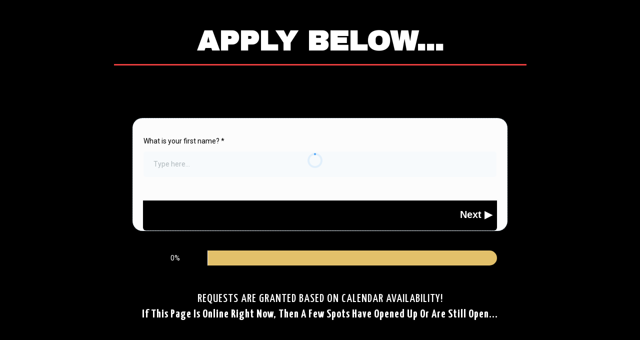

--- FILE ---
content_type: text/html;charset=utf-8
request_url: https://funnels.highperformancesalon.com/support-request
body_size: 32673
content:
<!DOCTYPE html><html  lang="en" data-capo=""><head><meta charset="utf-8">
<meta name="viewport" content="minimum-scale=1.0, width=device-width, maximum-scale=1, user-scalable=no">
<title>HPSA Support Session Request</title>
<link rel="preconnect" href="https://fonts.gstatic.com/" crossorigin="anonymous">
<script src="https://stcdn.leadconnectorhq.com/libphonenumber/1.10.60/libphonenumber-js.min.js" async type="text/javascript"></script>
<script src="https://stcdn.leadconnectorhq.com/intl-tel-input/17.0.12/js/utils.min.js" async type="text/javascript"></script>
<script src="https://stcdn.leadconnectorhq.com/intl-tel-input/intlTelInput.min.js" async type="text/javascript"></script>
<style type="text/css">@import url('https://fonts.googleapis.com/css?family=Roboto:100,100i,300,300i,400,400i,500,500i,700,700i,900,900i');</style>
<link rel="stylesheet" href="https://fonts.googleapis.com/css?family=Lato:100,100i,200,200i,300,300i,400,400i,500,500i,600,600i,700,700i,800,800i,900,900i%7CRoboto:100,100i,200,200i,300,300i,400,400i,500,500i,600,600i,700,700i,800,800i,900,900i%7COpen%20Sans:100,100i,200,200i,300,300i,400,400i,500,500i,600,600i,700,700i,800,800i,900,900i%7CArchivo%20Black:100,100i,200,200i,300,300i,400,400i,500,500i,600,600i,700,700i,800,800i,900,900i%7CYanone%20Kaffeesatz:100,100i,200,200i,300,300i,400,400i,500,500i,600,600i,700,700i,800,800i,900,900i%7CAsap:100,100i,200,200i,300,300i,400,400i,500,500i,600,600i,700,700i,800,800i,900,900i%7CMontserrat:100,100i,200,200i,300,300i,400,400i,500,500i,600,600i,700,700i,800,800i,900,900i%7CRoboto:100,100i,200,200i,300,300i,400,400i,500,500i,600,600i,700,700i,800,800i,900,900i&display=swap" media="print" onload="this.media='all'">
<style type="text/css"> 

 :root{ --primary: #37ca37;
--secondary: #188bf6;
--white: #ffffff;
--gray: #cbd5e0;
--black: #000000;
--red: #e93d3d;
--orange: #f6ad55;
--yellow: #faf089;
--green: #9ae6b4;
--teal: #63b3ed;
--indigo: #757BBD;
--purple: #d6bcfa;
--pink: #fbb6ce;
--transparent: transparent;
--overlay: rgba(0, 0, 0, 0.5);
--color-jl54sgexmz: rgb(34, 213, 103);
--color-ymv0fskves: rgb(49, 51, 63);
--color-dzoy3o41tw: rgb(255, 255, 255);
--color-eq7z6kv0xk: rgb(59, 62, 65);
--color-2xjqtrg2q6: rgba(21, 23, 35, 0.92);
--color-pphlgm9pcg: rgb(234, 233, 233);
--color-l5k8sc9t: #E2C06A;
--arial: Arial;
--lato: Lato;
--open-sans: Open Sans;
--montserrat: Montserrat;
--roboto: Roboto;
--archivo-black: Archivo Black;
--yanone-kaffeesatz: Yanone Kaffeesatz;
--asap: Asap;
--contentfont: "Yanone Kaffeesatz";
--headlinefont: Yanone Kaffeesatz;
--link-color: var(--secondary);
--text-color: var(--black); } .bg-fixed{bottom:0;top:0;left:0;right:0;position:fixed;overflow:auto;background-color:var(--color-pphlgm9pcg)} 
      
      .drop-zone-draggable .hl_main_popup{font-family:var(--contentfont);margin-top:80px;border-width:3px;border-style:solid;border-color:var(--color-l5k8sc9t);padding:20px 0;background-color:var(--color-ymv0fskves)}
      
      

      
      .drop-zone-draggable .row-PWSVNDAPJD{border-width:3px;padding:10px;border-style:solid;width:90%}
      
      
.drop-zone-draggable .col-U7V4OCUJP8{width:100%}.drop-zone-draggable .col-U7V4OCUJP8 .inner{padding-left:0;border-style:solid;padding-right:0;border-width:3px;width:100%}

      .drop-zone-draggable .progress-bar-BMRCPOCZI8{text-align:center;margin-top:0}
      .drop-zone-draggable .cprogress-bar-BMRCPOCZI8{font-family:var(--archivo-black);bold-text-color:var(--black);text-align:center;icon-color:var(--black);color:var(--black);italic-text-color:var(--black);background-color:var(--color-l5k8sc9t);underline-text-color:var(--black);margin-top:0;link-text-color:var(--secondary);text-shadow:0 0 0 transparent}
      
      

      .drop-zone-draggable .heading-VQ75986343{text-align:center}
      .drop-zone-draggable .cheading-VQ75986343{font-family:var(--archivo-black);icon-color:var(--color-dzoy3o41tw);text-align:center;color:var(--color-dzoy3o41tw);line-height:normal;text-shadow:0 0 0 transparent}
      
      

      .drop-zone-draggable .divider-K32BZ97YCG{margin-top:3px}
      .drop-zone-draggable .cdivider-K32BZ97YCG{font-family:var(--contentfont);margin-top:0;underline-text-color:var(--black);link-text-color:var(--secondary);bold-text-color:var(--black);italic-text-color:var(--black);text-align:left;color:var(--black);icon-color:var(--black)}
      
      

      .drop-zone-draggable .heading-PD26XY3XBU{text-align:center;margin-top:11px}
      .drop-zone-draggable .cheading-PD26XY3XBU{font-family:var(--headlinefont);line-height:1em;text-align:center;letter-spacing:1px;icon-color:var(--color-dzoy3o41tw);color:var(--color-dzoy3o41tw);text-shadow:0 0 0 transparent;text-transform:none}
      
      

      
      .drop-zone-draggable .row-F8M4B8HHFG{border-style:solid;padding:4px 10px 20px;border-width:3px;width:100%}
      
      
.drop-zone-draggable .col-KOIQCSUWHU{width:16.66%}.drop-zone-draggable .col-KOIQCSUWHU .inner{border-style:solid;border-width:3px;padding:0 10px;width:16.66%}

      .drop-zone-draggable .image-ZRAEPRUX5W{text-align:center;margin-top:15px}
      .drop-zone-draggable .cimage-ZRAEPRUX5W{font-family:var(--contentfont);underline-text-color:var(--black);color:var(--black);text-align:center;link-text-color:var(--secondary);italic-text-color:var(--black);margin-top:0;icon-color:var(--black);bold-text-color:var(--black)}
      
      
.drop-zone-draggable .col-DS99OGHMBI{width:66.66%}.drop-zone-draggable .col-DS99OGHMBI .inner{border-style:solid;width:66.66%;border-width:3px;padding:0 10px}

      .drop-zone-draggable .button-2S21VEP7B7{text-align:center;margin-top:0}
      .drop-zone-draggable .cbutton-2S21VEP7B7{font-family:var(--yanone-kaffeesatz);text-align:center;margin-top:0;link-text-color:var(--secondary);background-color:var(--color-l5k8sc9t);italic-text-color:var(--color-dzoy3o41tw);color:var(--color-dzoy3o41tw);bold-text-color:var(--color-dzoy3o41tw);letter-spacing:1px;font-weight:700;icon-color:var(--color-dzoy3o41tw);underline-text-color:var(--color-dzoy3o41tw);padding:13px 35px;text-shadow:0 0 0 transparent}
      
      

      .drop-zone-draggable .heading-9I5HRTJ8WM{margin-top:15px;text-align:center}
      .drop-zone-draggable .cheading-9I5HRTJ8WM{font-family:var(--headlinefont);line-height:1em;color:var(--color-dzoy3o41tw);icon-color:var(--color-dzoy3o41tw);letter-spacing:1px;text-align:center}
      
      
.drop-zone-draggable .col-1NFW7TTVPG{width:16.66%}.drop-zone-draggable .col-1NFW7TTVPG .inner{width:16.66%;border-style:solid;padding:0 10px;border-width:3px}

      .drop-zone-draggable .image-QT04JQB538{text-align:center;margin-top:15px}
      .drop-zone-draggable .cimage-QT04JQB538{font-family:var(--contentfont);bold-text-color:var(--black);italic-text-color:var(--black);link-text-color:var(--secondary);underline-text-color:var(--black);margin-top:0;icon-color:var(--black);text-align:center;color:var(--black)}
      
      
#hl_main_popup{margin-top:80px;border-width:3px;border-style:solid;border-color:var(--color-l5k8sc9t);padding:20px 0;background-color:var(--color-ymv0fskves);width:720px} @media only screen and (min-width:768px){#col-U7V4OCUJP8>.inner{flex-direction:column;justify-content:inherit;align-items:inherit;flex-wrap:nowrap}} .progress-bar-BMRCPOCZI8 .progress-inner{font-weight:none;font-style:none;text-align:center;background-color:var(--color-l5k8sc9t)} .heading-VQ75986343{font-weight:400}.heading-VQ75986343 strong{font-weight:700}.heading-VQ75986343 em,.heading-VQ75986343 strong,.heading-VQ75986343 u{color:var(--color-dzoy3o41tw)!important}.heading-VQ75986343 a,.heading-VQ75986343 a *{color:var(--secondary)!important;text-decoration:none}.heading-VQ75986343 a:hover{text-decoration:underline}@media screen and (min-width:0px) and (max-width:480px){.heading-VQ75986343 h1,.heading-VQ75986343 h2,.heading-VQ75986343 h3,.heading-VQ75986343 h4,.heading-VQ75986343 h5,.heading-VQ75986343 h6,.heading-VQ75986343 ul li,.heading-VQ75986343.text-output{font-size:40px!important}}@media screen and (min-width:481px) and (max-width:10000px){.heading-VQ75986343 h1,.heading-VQ75986343 h2,.heading-VQ75986343 h3,.heading-VQ75986343 h4,.heading-VQ75986343 h5,.heading-VQ75986343 h6,.heading-VQ75986343 ul li,.heading-VQ75986343.text-output{font-size:49px!important}}.heading-VQ75986343.text-output h1:first-child:before,.heading-VQ75986343.text-output h2:first-child:before,.heading-VQ75986343.text-output h3:first-child:before,.heading-VQ75986343.text-output h4:first-child:before,.heading-VQ75986343.text-output h5:first-child:before,.heading-VQ75986343.text-output h6:first-child:before,.heading-VQ75986343.text-output p:first-child:before{color:var(--color-dzoy3o41tw);content:'\';
    font-family: '';margin-right:5px;font-weight:700} .divider-K32BZ97YCG .divider-element{width:50%;border-top:3px solid var(--color-l5k8sc9t);margin:0 auto} .heading-PD26XY3XBU{font-weight:400}.heading-PD26XY3XBU strong{font-weight:700}.heading-PD26XY3XBU em,.heading-PD26XY3XBU strong,.heading-PD26XY3XBU u{color:var(--color-dzoy3o41tw)!important}.heading-PD26XY3XBU a,.heading-PD26XY3XBU a *{color:var(--secondary)!important;text-decoration:none}.heading-PD26XY3XBU a:hover{text-decoration:underline}@media screen and (min-width:0px) and (max-width:480px){.heading-PD26XY3XBU h1,.heading-PD26XY3XBU h2,.heading-PD26XY3XBU h3,.heading-PD26XY3XBU h4,.heading-PD26XY3XBU h5,.heading-PD26XY3XBU h6,.heading-PD26XY3XBU ul li,.heading-PD26XY3XBU.text-output{font-size:33px!important}}@media screen and (min-width:481px) and (max-width:10000px){.heading-PD26XY3XBU h1,.heading-PD26XY3XBU h2,.heading-PD26XY3XBU h3,.heading-PD26XY3XBU h4,.heading-PD26XY3XBU h5,.heading-PD26XY3XBU h6,.heading-PD26XY3XBU ul li,.heading-PD26XY3XBU.text-output{font-size:36px!important}}.heading-PD26XY3XBU.text-output h1:first-child:before,.heading-PD26XY3XBU.text-output h2:first-child:before,.heading-PD26XY3XBU.text-output h3:first-child:before,.heading-PD26XY3XBU.text-output h4:first-child:before,.heading-PD26XY3XBU.text-output h5:first-child:before,.heading-PD26XY3XBU.text-output h6:first-child:before,.heading-PD26XY3XBU.text-output p:first-child:before{color:var(--color-dzoy3o41tw);content:'\';
    font-family: '';margin-right:5px;font-weight:700} @media only screen and (min-width:768px){#col-KOIQCSUWHU>.inner{flex-direction:column;justify-content:inherit;align-items:inherit;flex-wrap:nowrap}} @media only screen and (min-width:768px){#col-DS99OGHMBI>.inner{flex-direction:column;justify-content:inherit;align-items:inherit;flex-wrap:nowrap}} @media screen and (min-width:481px) and (max-width:10000px){.button-2S21VEP7B7 .button-icon-end,.button-2S21VEP7B7 .button-icon-start,.button-2S21VEP7B7 .main-heading-button{font-size:30px}.button-2S21VEP7B7 .button-icon-start{margin-right:5px}.button-2S21VEP7B7 .button-icon-end{margin-left:5px}.button-2S21VEP7B7 .sub-heading-button{font-size:16px;color:var(--color-dzoy3o41tw)}}@media screen and (min-width:0px) and (max-width:480px){.button-2S21VEP7B7 .button-icon-end,.button-2S21VEP7B7 .button-icon-start,.button-2S21VEP7B7 .main-heading-button{font-size:25px}.button-2S21VEP7B7 .button-icon-start{margin-right:5px}.button-2S21VEP7B7 .button-icon-end{margin-left:5px}.button-2S21VEP7B7 .sub-heading-button{font-size:16px;color:var(--color-dzoy3o41tw)}} .heading-9I5HRTJ8WM{font-weight:400}.heading-9I5HRTJ8WM strong{font-weight:700}.heading-9I5HRTJ8WM em,.heading-9I5HRTJ8WM strong,.heading-9I5HRTJ8WM u{color:var(--color-dzoy3o41tw)!important}.heading-9I5HRTJ8WM a,.heading-9I5HRTJ8WM a *{color:var(--secondary)!important;text-decoration:none}.heading-9I5HRTJ8WM a:hover{text-decoration:underline}@media screen and (min-width:0px) and (max-width:480px){.heading-9I5HRTJ8WM h1,.heading-9I5HRTJ8WM h2,.heading-9I5HRTJ8WM h3,.heading-9I5HRTJ8WM h4,.heading-9I5HRTJ8WM h5,.heading-9I5HRTJ8WM h6,.heading-9I5HRTJ8WM ul li,.heading-9I5HRTJ8WM.text-output{font-size:14px!important}}@media screen and (min-width:481px) and (max-width:10000px){.heading-9I5HRTJ8WM h1,.heading-9I5HRTJ8WM h2,.heading-9I5HRTJ8WM h3,.heading-9I5HRTJ8WM h4,.heading-9I5HRTJ8WM h5,.heading-9I5HRTJ8WM h6,.heading-9I5HRTJ8WM ul li,.heading-9I5HRTJ8WM.text-output{font-size:14px!important}}.heading-9I5HRTJ8WM.text-output h1:first-child:before,.heading-9I5HRTJ8WM.text-output h2:first-child:before,.heading-9I5HRTJ8WM.text-output h3:first-child:before,.heading-9I5HRTJ8WM.text-output h4:first-child:before,.heading-9I5HRTJ8WM.text-output h5:first-child:before,.heading-9I5HRTJ8WM.text-output h6:first-child:before,.heading-9I5HRTJ8WM.text-output p:first-child:before{color:var(--color-dzoy3o41tw);content:'\';
    font-family: '';margin-right:5px;font-weight:700} @media only screen and (min-width:768px){#col-1NFW7TTVPG>.inner{flex-direction:column;justify-content:inherit;align-items:inherit;flex-wrap:nowrap}} .c-button buttonCorner3 {
    border-radius: 300px;
}

#video-u18XNIIBq06 {
box-shadow: 0 0 30px rgba(0, 0, 0, 0.2);
}

#image-G_nljx-A8WX {
box-shadow: 0 0 30px rgba(0, 0, 0, 0.2);
}

#image-1R9UCOJOW8 {
box-shadow: 0 0 30px rgba(0, 0, 0, 0.2);
}

#video-f0m2RQeFoDr {
box-shadow: 0 0 30px rgba(0, 0, 0, 0.2);
}

#video-PUVRASSQUD {
box-shadow: 0 0 30px rgba(0, 0, 0, 0.2);
} 
 /* ---- Section styles ----- */ 
:root{--archivo-black:Archivo Black;--yanone-kaffeesatz:Yanone Kaffeesatz;--secondary:#188bf6;--black:#000000;--transparent:transparent;--color-dzoy3o41tw:rgb(255, 255, 255)}.hl_page-preview--content .section-GxFVyijL2B{font-family:var(--contentfont);padding-bottom:40px;background-color:var(--black);border-style:solid;padding-top:17px;border-width:3px;margin-top:0}.hl_page-preview--content .row-s2PbzyX7UMi{border-width:3px;border-style:solid;padding:0 10px;width:100%}.hl_page-preview--content .col-Q5-fQqa5LpU{width:100%}.hl_page-preview--content .col-Q5-fQqa5LpU .inner{width:100%;border-width:3px;padding:0 10px;border-style:solid}.hl_page-preview--content .heading-N71KZYvX6T0{text-align:center;margin-top:4px}.hl_page-preview--content .cheading-N71KZYvX6T0{font-family:var(--archivo-black);text-align:center;icon-color:var(--color-dzoy3o41tw);line-height:normal;color:var(--color-dzoy3o41tw);text-shadow:0 0 0 transparent;padding-top:31px}.hl_page-preview--content .divider-JOrXcc7V6am{margin-top:15px}.hl_page-preview--content .cdivider-JOrXcc7V6am{font-family:var(--contentfont);margin-top:0;bold-text-color:var(--black);text-align:left;color:var(--black);italic-text-color:var(--black);link-text-color:var(--secondary);underline-text-color:var(--black);icon-color:var(--black)}.hl_page-preview--content .row-0UsrIlnvjk1{border-width:3px;border-style:solid;padding:5px 10px;width:100%}.hl_page-preview--content .col-GMKXjdpxsEw{width:100%}.hl_page-preview--content .col-GMKXjdpxsEw .inner{margin-top:35px}.hl_page-preview--content .survey-IjOGfgVf8{margin-top:25px;margin-bottom:0}.hl_page-preview--content .csurvey-IjOGfgVf8{padding:0}.hl_page-preview--content .row-U-3ogtZQdW3{border-width:3px;border-style:solid;padding:15px 10px 5px;width:90%}.hl_page-preview--content .col-pq38nzH5DM-{width:100%}.hl_page-preview--content .col-GMKXjdpxsEw .inner,.hl_page-preview--content .col-pq38nzH5DM- .inner{border-width:3px;border-style:solid;padding:0 10px;width:100%}.hl_page-preview--content .heading-mWvv7aWr3JK{text-align:center;margin-top:0}.hl_page-preview--content .cheading-mWvv7aWr3JK{font-family:var(--yanone-kaffeesatz);line-height:1.3;icon-color:var(--color-dzoy3o41tw);text-align:center;letter-spacing:1px;color:var(--color-dzoy3o41tw);text-shadow:0 0 0 transparent;text-transform:none}.hl_page-preview--content .col-izsEVvrMRh .inner,.hl_page-preview--content .row-9baVat5Edn{margin-top:0;margin-bottom:0;padding:15px 0;background-color:var(--transparent);border-color:var(--black);border-width:2px;border-style:solid;width:100%}.hl_page-preview--content .col-izsEVvrMRh{width:100%}.hl_page-preview--content .col-izsEVvrMRh .inner{padding:10px 5px}#section-GxFVyijL2B>.inner{max-width:1170px}@media only screen and (min-width:768px){#col-Q5-fQqa5LpU>.inner{flex-direction:column;justify-content:inherit;align-items:inherit;flex-wrap:nowrap}}.heading-N71KZYvX6T0,.heading-mWvv7aWr3JK{font-weight:400}.heading-N71KZYvX6T0 strong{font-weight:700}.heading-N71KZYvX6T0 em,.heading-N71KZYvX6T0 strong,.heading-N71KZYvX6T0 u{color:var(--color-dzoy3o41tw)!important}.heading-N71KZYvX6T0 a,.heading-N71KZYvX6T0 a *,.heading-mWvv7aWr3JK a,.heading-mWvv7aWr3JK a *{color:var(--secondary)!important;text-decoration:none}.heading-N71KZYvX6T0 a:hover,.heading-mWvv7aWr3JK a:hover{text-decoration:underline}@media screen and (min-width:0px) and (max-width:480px){.heading-N71KZYvX6T0 h1,.heading-N71KZYvX6T0 h2,.heading-N71KZYvX6T0 h3,.heading-N71KZYvX6T0 h4,.heading-N71KZYvX6T0 h5,.heading-N71KZYvX6T0 h6,.heading-N71KZYvX6T0 ul li,.heading-N71KZYvX6T0.text-output{font-size:32px!important}}@media screen and (min-width:481px) and (max-width:10000px){.heading-N71KZYvX6T0 h1,.heading-N71KZYvX6T0 h2,.heading-N71KZYvX6T0 h3,.heading-N71KZYvX6T0 h4,.heading-N71KZYvX6T0 h5,.heading-N71KZYvX6T0 h6,.heading-N71KZYvX6T0 ul li,.heading-N71KZYvX6T0.text-output{font-size:56px!important}}.heading-N71KZYvX6T0.text-output h1:first-child:before,.heading-N71KZYvX6T0.text-output h2:first-child:before,.heading-N71KZYvX6T0.text-output h3:first-child:before,.heading-N71KZYvX6T0.text-output h4:first-child:before,.heading-N71KZYvX6T0.text-output h5:first-child:before,.heading-N71KZYvX6T0.text-output h6:first-child:before,.heading-N71KZYvX6T0.text-output p:first-child:before,.heading-mWvv7aWr3JK.text-output h1:first-child:before,.heading-mWvv7aWr3JK.text-output h2:first-child:before,.heading-mWvv7aWr3JK.text-output h3:first-child:before,.heading-mWvv7aWr3JK.text-output h4:first-child:before,.heading-mWvv7aWr3JK.text-output h5:first-child:before,.heading-mWvv7aWr3JK.text-output h6:first-child:before,.heading-mWvv7aWr3JK.text-output p:first-child:before{color:var(--color-dzoy3o41tw);content:'\';
    font-family: '';margin-right:5px;font-weight:700}.divider-JOrXcc7V6am .divider-element{width:75%;border-top:3px solid var(--red);margin:0 auto}@media only screen and (min-width:768px){#col-GMKXjdpxsEw>.inner,#col-pq38nzH5DM->.inner{flex-direction:column;justify-content:inherit;align-items:inherit;flex-wrap:nowrap}}.heading-mWvv7aWr3JK strong{font-weight:700}.heading-mWvv7aWr3JK em,.heading-mWvv7aWr3JK strong,.heading-mWvv7aWr3JK u{color:var(--color-dzoy3o41tw)!important}@media screen and (min-width:0px) and (max-width:480px){.heading-mWvv7aWr3JK h1,.heading-mWvv7aWr3JK h2,.heading-mWvv7aWr3JK h3,.heading-mWvv7aWr3JK h4,.heading-mWvv7aWr3JK h5,.heading-mWvv7aWr3JK h6,.heading-mWvv7aWr3JK ul li,.heading-mWvv7aWr3JK.text-output{font-size:18px!important}}@media screen and (min-width:481px) and (max-width:10000px){.heading-mWvv7aWr3JK h1,.heading-mWvv7aWr3JK h2,.heading-mWvv7aWr3JK h3,.heading-mWvv7aWr3JK h4,.heading-mWvv7aWr3JK h5,.heading-mWvv7aWr3JK h6,.heading-mWvv7aWr3JK ul li,.heading-mWvv7aWr3JK.text-output{font-size:24px!important}}#col-izsEVvrMRh>.inner{flex-direction:column;justify-content:center;align-items:inherit;flex-wrap:nowrap} 
 /* ---- Section - Clone styles ----- */ 
:root{--yanone-kaffeesatz:Yanone Kaffeesatz;--secondary:#188bf6;--black:#000000;--transparent:transparent;--color-dzoy3o41tw:rgb(255, 255, 255)}.hl_page-preview--content .section-FvF0IgglYd{font-family:var(--contentfont);border-width:3px;background-color:var(--black);padding-bottom:10px;padding-top:100px;margin-top:0;border-style:solid}.hl_page-preview--content .col-xYBThbEjOD .inner,.hl_page-preview--content .row-lTkFDmCLvC{margin-top:0;margin-bottom:0;padding:15px 0;background-color:var(--transparent);border-color:var(--black);border-width:2px;border-style:solid;width:100%}.hl_page-preview--content .col-xYBThbEjOD{width:100%}.hl_page-preview--content .col-xYBThbEjOD .inner{padding:10px 5px}.hl_page-preview--content .image-A4T6l6r1I9{text-align:left;margin-top:0}.hl_page-preview--content .cimage-A4T6l6r1I9{font-family:var(--contentfont);italic-text-color:var(--black);text-align:center;bold-text-color:var(--black);underline-text-color:var(--black);link-text-color:var(--secondary);color:var(--black);margin-top:0;icon-color:var(--black)}.hl_page-preview--content .heading-ErTOh_OD_A{margin-top:20px;text-align:right}.hl_page-preview--content .cheading-ErTOh_OD_A{font-family:var(--yanone-kaffeesatz);text-align:center;color:var(--color-dzoy3o41tw);icon-color:var(--color-dzoy3o41tw);line-height:1.3em;text-shadow:0 0 0 transparent}#section-FvF0IgglYd>.inner{max-width:1170px}#col-xYBThbEjOD>.inner{flex-direction:column;justify-content:center;align-items:inherit;flex-wrap:nowrap}.heading-ErTOh_OD_A{font-weight:400}.heading-ErTOh_OD_A strong{font-weight:700}.heading-ErTOh_OD_A em,.heading-ErTOh_OD_A strong,.heading-ErTOh_OD_A u{color:var(--color-dzoy3o41tw)!important}.heading-ErTOh_OD_A a,.heading-ErTOh_OD_A a *{color:var(--secondary)!important;text-decoration:none}.heading-ErTOh_OD_A a:hover{text-decoration:underline}@media screen and (min-width:0px) and (max-width:480px){.heading-ErTOh_OD_A h1,.heading-ErTOh_OD_A h2,.heading-ErTOh_OD_A h3,.heading-ErTOh_OD_A h4,.heading-ErTOh_OD_A h5,.heading-ErTOh_OD_A h6,.heading-ErTOh_OD_A ul li,.heading-ErTOh_OD_A.text-output{font-size:14px!important}}@media screen and (min-width:481px) and (max-width:10000px){.heading-ErTOh_OD_A h1,.heading-ErTOh_OD_A h2,.heading-ErTOh_OD_A h3,.heading-ErTOh_OD_A h4,.heading-ErTOh_OD_A h5,.heading-ErTOh_OD_A h6,.heading-ErTOh_OD_A ul li,.heading-ErTOh_OD_A.text-output{font-size:20px!important}}.heading-ErTOh_OD_A.text-output h1:first-child:before,.heading-ErTOh_OD_A.text-output h2:first-child:before,.heading-ErTOh_OD_A.text-output h3:first-child:before,.heading-ErTOh_OD_A.text-output h4:first-child:before,.heading-ErTOh_OD_A.text-output h5:first-child:before,.heading-ErTOh_OD_A.text-output h6:first-child:before,.heading-ErTOh_OD_A.text-output p:first-child:before{color:var(--color-dzoy3o41tw);content:'\';
    font-family: '';margin-right:5px;font-weight:700}

.c-button buttonCorner3 {
    border-radius: 300px;
}

#video-u18XNIIBq06 {
box-shadow: 0 0 30px rgba(0, 0, 0, 0.2);
}

#image-G_nljx-A8WX {
box-shadow: 0 0 30px rgba(0, 0, 0, 0.2);
}

#image-1R9UCOJOW8 {
box-shadow: 0 0 30px rgba(0, 0, 0, 0.2);
}

#video-f0m2RQeFoDr {
box-shadow: 0 0 30px rgba(0, 0, 0, 0.2);
}

#video-PUVRASSQUD {
box-shadow: 0 0 30px rgba(0, 0, 0, 0.2);
}</style>
<link rel="stylesheet" href="https://stcdn.leadconnectorhq.com/intl-tel-input/17.0.12/css/intlTelInput.min.css">
<style type="text/css">.survey-IjOGfgVf8 #_builder-form label{color:#000000;}</style>
<style type="text/css">
  #_builder-form .form-builder--item input[type=text][class=form-control],#_builder-form .form-builder--item .date-picker-custom-style,#_builder-form .form-builder--item input[type=number]{
    background-color: #F7FAFC !important;
    color: #AFB8BC !important;
    border: 0px none #FFFFFF !important;
    border-radius: 5px !important;
    padding: 15px 20px 15px 20px !important;
    box-shadow: 0px 0px 0px 0px #FFFFFF;
    font-family: roboto;
    font-size: 14px;
    font-weight: 400;
    background-clip: inherit !important;
  }
  #_builder-form textarea {
    background-color: #F7FAFC !important;
    color: #AFB8BC !important;
    border: 0px none #FFFFFF !important;
    border-radius: 5px !important;
    padding: 15px 20px 15px 20px !important;
    box-shadow: 0px 0px 0px 0px #FFFFFF !important;
    font-family: roboto;
    font-size: 14px;
    font-weight: 400;
    background-clip: inherit !important;
  }
  #_builder-form input[type=tel],#_builder-form input[type=email],#_builder-form .multiselect .multiselect__tags{
    background-color: #F7FAFC !important;
    color: #AFB8BC !important;
    border: 0px none #FFFFFF !important;
    border-radius: 5px !important;
    padding: 15px 20px 15px 20px !important;
    box-shadow: 0px 0px 0px 0px #FFFFFF;
    font-family: roboto;
    font-size: 14px;
    font-weight: 400;
    background-clip: inherit !important;
  }
  #_builder-form .multi_select_form {
    border-radius: 5px !important;
  }
  #_builder-form .iti--allow-dropdown input, .iti--allow-dropdown input[type=tel]{
    padding-left: 50px !important;
  }
  #_builder-form .countryphone {
    height: inherit;
  }


  #_builder-form .form-builder--item .date-picker-custom-style input[type=text],  #_builder-form .form-builder--item .multiselect .multiselect__placeholder {
    padding:0;
    background-color: #F7FAFC;
    color: #AFB8BC
  }
  #_builder-form .form-builder--item .multiselect .multiselect__input{
    background-color: #F7FAFC !important;
  }
  #_builder-form .form-builder--item .multiselect .multiselect__select{
    background: transparent;
    z-index:10;
  }
  #_builder-form .form-builder--item .multiselect ,.multiselect__single{
    padding:0 !important;
    margin:0 !important;
    min-height: 24px;
    color:  #AFB8BC !important;
    background-color: #F7FAFC !important;
    font-family: roboto;
    font-size: 14px;
    font-weight: 400;
  }
  #_builder-form .form-builder--item  .multiselect__placeholder {
    padding:0 !important;
    margin:0 !important;
    min-height: 24px;
    color:  #AFB8BC !important;
    background-color: #F7FAFC !important;
    font-family: roboto;
    font-size: 14px;
    font-weight: 400;
  }
  #_builder-form .field-container{
    width:100%;
    max-width: 750px;
  }
  #_builder-form ::-webkit-input-placeholder { /* Chrome, Firefox, Opera, Safari 10.1+ */
  color: #AFB8BC;
  font-family: roboto;
  font-size: 14px;
  font-weight: 400;

  opacity: 1; /* Firefox */
  }
  #_builder-form ::placeholder {
    color: #AFB8BC !important;
    font-family: roboto;
    font-size: 14px;
    font-weight: 400;
  }
  #_builder-form :-ms-input-placeholder { /* Internet Explorer 10-11 */
    color: #AFB8BC !important;
    font-family: roboto;
    font-size: 14px;
    font-weight: 400;
  }
  #_builder-form ::-ms-input-placeholder { /* Microsoft Edge */
    color: #AFB8BC !important;
    font-family: roboto;
    font-size: 14px;
    font-weight: 400;
  }

  #_builder-form label{ 
    color:#000000;
    font-family: roboto;
    font-size: 14px;
    font-weight: 400;
  }
  </style>
<style type="text/css">@charset "UTF-8";
.survey-IjOGfgVf8 .h1-app .ghl-footer {
  display: none !important;
}
.survey-IjOGfgVf8 {
  @charset "UTF-8";
}
.survey-IjOGfgVf8 #_builder-form > div.ghl-footer {
  background: #000000;
  position: relative;
  bottom: 0;
  top: auto;
  left: 0;
  right: 0;
  width: 100%;
  margin: 0 auto;
  padding: 5px 0;
  height: 60px;
  -webkit-box-shadow: none !important;
  box-shadow: none !important;
  z-index: 0;
  overflow: none;
  text-align: center;
  display: block;
  border-radius: 0 0 6px 6px !important;
  -webkit-box-align: center;
  -ms-flex-align: center;
  align-items: center;
}
.survey-IjOGfgVf8 #_builder-form > div.ghl-footer > div.ghl-button-bar > div > button {
  background-color: #000000 !important;
}
.survey-IjOGfgVf8 .hl-app .ghl-button-bar .ghl-next-button .right-pointing-triangle::after {
  content: "▶ Next" !important;
  font-family: "Spartan", sans-serif !important;
  font-size: 20px !important;
  font-weight: 600 !important;
  letter-spacing: 0 !important;
}
.survey-IjOGfgVf8 .hl-app .ghl-button-bar {
  display: block !important;
  margin: 0 auto !important;
  position: relative !important;
  z-index: 2;
  direction: rtl;
  text-align: center !important;
  width: 100% !important;
}
.survey-IjOGfgVf8 .hl-app .ghl-footer .ghl-btn-align {
  float: none !important;
  right: inherit !important;
  position: relative !important;
  top: 0 !important;
  width: 100% !important;
}
.survey-IjOGfgVf8 .hl-app .ghl-button-bar .ghl-next-button {
  float: none !important;
  height: auto !important;
  width: auto !important;
  min-width: auto !important;
  margin: 0 auto !important;
  text-align: center !important;
  border: 0 !important;
  border-radius: 0 !important;
  padding: 0 10px !important;
  font-weight: 600 !important;
  font-family: "Roboto", sans-serif;
  position: absolute !important;
  right: 0 !important;
  top: 5px !important;
}
.survey-IjOGfgVf8 #_builder-form > div.ghl-footer > div.ghl-progress-bar {
  position: relative !important;
  bottom: 0 !important;
  width: 100% !important;
  height: 20px !important;
  zoom: 1 !important;
  -moz-zoom: 2 !important;
  line-height: 20px !important;
  clear: both !important;
  -webkit-box-pack: center !important;
  -ms-flex-pack: center !important;
  justify-content: center !important;
  -webkit-box-align: center !important;
  -ms-flex-align: center !important;
  align-items: center !important;
  top: 100px !important;
  left: 0% !important;
  display: -webkit-box !important;
  display: -ms-flexbox !important;
  display: flex !important;
  -ms-flex-wrap: nowrap !important;
  flex-wrap: nowrap !important;
  -webkit-box-orient: horizontal !important;
  -webkit-box-direction: normal !important;
  -ms-flex-direction: row !important;
  flex-direction: row !important;
  margin: 0 auto !important;
}
.survey-IjOGfgVf8 #_builder-form > div.ghl-footer > div.ghl-progress-bar > div.ghl-progress-bar-text {
  color: #fff;
  background-color: #000000 !important;
  font-size: 14px !important;
  width: 150px !important;
  text-align: center !important;
  border-radius: 20px 0 0 20px !important;
  float: left !important;
  height: 30px !important;
  display: -webkit-box !important;
  display: -ms-flexbox !important;
  display: flex !important;
  -ms-flex-wrap: nowrap !important;
  flex-wrap: nowrap !important;
  -webkit-box-pack: center !important;
  -ms-flex-pack: center !important;
  justify-content: center !important;
  -webkit-box-align: center !important;
  -ms-flex-align: center !important;
  align-items: center !important;
  -webkit-box-orient: horizontal !important;
  -webkit-box-direction: normal !important;
  -ms-flex-direction: row !important;
  flex-direction: row !important;
}
.survey-IjOGfgVf8 #_builder-form > div.ghl-footer > div.ghl-progress-bar > div.ghl-progress-bar-background {
  width: 95% !important;
  background-color: #E2C06A !important;
  border-left: 1px solid #fff !important;
  float: left !important;
  border-radius: 0 20px 20px 0 !important;
  display: -webkit-box !important;
  display: -ms-flexbox !important;
  display: flex !important;
  -ms-flex-wrap: nowrap !important;
  flex-wrap: nowrap !important;
  -webkit-box-pack: left !important;
  -ms-flex-pack: left !important;
  justify-content: left !important;
  -webkit-box-align: center !important;
  -ms-flex-align: center !important;
  align-items: center !important;
  height: 30px !important;
  padding: 0 !important;
  margin: 0 auto !important;
  -webkit-box-orient: horizontal !important;
  -webkit-box-direction: normal !important;
  -ms-flex-direction: row !important;
  flex-direction: row !important;
}
.survey-IjOGfgVf8 #_builder-form > div.ghl-footer > div.ghl-progress-bar > div.ghl-progress-bar-background > div {
  background-color: #000000 !important;
  height: 100% !important;
  border-radius: 0 20px 20px 0 !important;
}
.survey-IjOGfgVf8 #nextButton {
  color: #fff !important;
  background-color: #E2C06A !important;
  font-size: 20px !important;
  font-family: "Roboto", sans-serif;
}
.survey-IjOGfgVf8 .hl-app .ghl-question-set.ghl-ques-wrap-big .custom-vue-select.form-control,
.survey-IjOGfgVf8 .hl-app .ghl-question-set.ghl-ques-wrap-big input[type=email],
.survey-IjOGfgVf8 .hl-app .ghl-question-set.ghl-ques-wrap-big input[type=number],
.survey-IjOGfgVf8 .hl-app .ghl-question-set.ghl-ques-wrap-big input[type=phone],
.survey-IjOGfgVf8 .hl-app .ghl-question-set.ghl-ques-wrap-big input[type=text],
.survey-IjOGfgVf8 .hl-app .ghl-question-set.ghl-ques-wrap-big textarea {
  width: 100% !important;
}
.survey-IjOGfgVf8 .hl-app .ghl-button-bar .ghl-back-button .left-pointing-triangle:after {
  content: "Previous ◀" !important;
  font-family: "Spartan", sans-serif !important;
  font-size: 20px !important;
  font-weight: 600 !important;
  letter-spacing: 0 !important;
}
.survey-IjOGfgVf8 .hl-app .ghl-button-bar .ghl-back-button {
  float: none !important;
  height: auto !important;
  width: auto !important;
  min-width: auto !important;
  margin: 0 auto !important;
  text-align: center !important;
  border: 0 !important;
  border-radius: 0 !important;
  padding: 0 10px !important;
  font-weight: 600 !important;
  font-family: "Roboto", sans-serif;
  position: absolute !important;
  left: 0 !important;
  top: 5px !important;
}
@media only screen and (max-width: 450px) {
  .survey-IjOGfgVf8 #_builder-form > div.ghl-footer {
    height: 50px !important;
  }
}
.survey-IjOGfgVf8 {

}</style>
<style type="text/css"></style>
<style>.flex{display:flex}.flex-col{flex-direction:column}.flex-wrap{flex-wrap:wrap}.flex-grow{flex-grow:9999}.align-center{align-items:center}.h-full{height:100%}.max-w-400{max-width:400px}.text-right{text-align:right}.d-grid{display:grid}.px-0{padding-left:0!important;padding-right:0!important}.gap-1{gap:.3rem}.items-end{align-items:flex-end}.relative{position:relative}.gap-2{gap:.625rem}.mt-20{margin-top:20px}.mt-8{margin-top:32px}.ml-3{margin-left:.75rem}.mr-10{margin-right:10px}.mt-4{margin-top:1rem}.mb-4{margin-bottom:1rem}.w-100{width:100%}.h-100{height:100%}.w-50{width:50%}.w-25{width:25%}.mw-100{max-width:100%}.noBorder{border:none!important}.iti__flag{background-image:url(https://stcdn.leadconnectorhq.com/intl-tel-input/17.0.12/img/flags.png)}.pointer{cursor:pointer}@media (-webkit-min-device-pixel-ratio:2),(min-resolution:192dpi){.iti__flag{background-image:url(https://stcdn.leadconnectorhq.com/intl-tel-input/17.0.12/img/flags@2x.png)}}.iti__country{display:flex;justify-content:space-between}@media (min-width:768px){.hl_wrapper.nav-shrink .hl_wrapper--inner.page-creator,body{padding-top:0}.hl_page-creator--menu{left:0;top:0;z-index:10}.hl_wrapper{padding-left:0}}@media (min-width:1200px){.hl_wrapper.nav-shrink{padding-left:0!important}}html body .hl_wrapper{height:100vh;overflow:hidden}body{margin:0;-webkit-font-smoothing:antialiased}img{border-style:none;vertical-align:middle}.bg-fixed{z-index:-1}.progress-outer{background-color:#f5f5f5;border-radius:inherit;box-shadow:inset 0 1px 2px rgba(0,0,0,.1);font-size:14px;height:35px;line-height:36px;overflow:hidden;padding-bottom:0;padding-top:0;width:100%}.progress-inner{box-shadow:inset 0 -1px 0 rgba(0,0,0,.15);color:#fff;float:left;font-size:14px;height:100%;padding-left:10px;padding-right:10px;transition:width .6s ease;width:0}.progress0{width:0}.progress10{width:10%}.progress20{width:20%}.progress30{width:30%}.progress40{width:40%}.progress50{width:50%}.progress60{width:60%}.progress70{width:70%}.progress80{width:80%}.progress90{width:90%}.progress100{width:100%}.progressbarOffsetWhite{background:#f5f5f5}.progressbarOffsetTransparentWhite{background-color:hsla(0,0%,100%,.5)}.progressbarOffsetBlack{background:#333}.progressbarOffsetTransparentBlack{background-color:hsla(0,0%,49%,.5)}.text-white{color:#fff}.text-bold{font-weight:700}.text-italic{font-style:italic}.text-bold-italic{font-style:italic;font-weight:700}.progressbarSmall{font-size:14px;height:35px;line-height:36px}.progressbarMedium{font-size:19px;height:45px;line-height:45px}.progressbarLarge{font-size:21px;height:65px;line-height:65px}.recaptcha-container{margin-bottom:1em}.recaptcha-container p{color:red;margin-top:1em}.button-recaptcha-container div:first-child{height:auto!important;width:100%!important}.card-el-error-msg{align-items:center;color:#e25950;display:flex;font-size:13px;justify-content:flex-start;padding:10px 0;text-align:center}.card-el-error-msg svg{color:#f87171;margin-right:2px}.hl-faq-child-heading{border:none;cursor:pointer;justify-content:space-between;outline:none;padding:15px;width:100%}.hl-faq-child-head,.hl-faq-child-heading{align-items:center;display:flex}.v-enter-active,.v-leave-active{transition:opacity .2s ease-out}.v-enter-from,.v-leave-to{opacity:0}.faq-separated-child{margin-bottom:10px}.hl-faq-child-panel img{border-radius:15px;cursor:pointer}.hl-faq-child-heading-icon.left{margin-right:1em}.expand-collapse-all-button{background-color:transparent;border:1px solid #d1d5db;border-radius:15px;color:#3b82f6;cursor:pointer;font-size:12px;font-weight:400;line-height:16px;margin:1em 0;padding:5px 15px}.hl-faq-child-panel{transition:padding .2s ease}.v-spinner .v-moon1{position:relative}.v-spinner .v-moon1,.v-spinner .v-moon2{animation:v-moonStretchDelay .6s linear 0s infinite;animation-fill-mode:forwards}.v-spinner .v-moon2{opacity:.8;position:absolute}.v-spinner .v-moon3{opacity:.1}@keyframes v-moonStretchDelay{to{transform:rotate(1turn)}}.generic-error-message{color:red;font-weight:500;margin-top:.5rem;text-align:center}#faq-overlay{background:var(--overlay);height:100vh;opacity:.8;width:100vw}#faq-overlay,#faq-popup{position:fixed;z-index:1000}#faq-popup{background:#fff;height:auto;left:50%;margin-left:-250px;margin-top:-250px;top:50%;width:500px}#popupclose{cursor:pointer;float:right;padding:10px}.popupcontent{height:auto!important;width:100%!important}#button{cursor:pointer}.dark{background-color:#000}.antialiased{-webkit-font-smoothing:antialiased;-moz-osx-font-smoothing:grayscale}.spotlight{background:linear-gradient(45deg,#00dc82,#36e4da 50%,#0047e1);bottom:-30vh;filter:blur(20vh);height:40vh}.z-10{z-index:10}.right-0{right:0}.left-0{left:0}.fixed{position:fixed}.text-black{--tw-text-opacity:1;color:rgba(0,0,0,var(--tw-text-opacity))}.overflow-hidden{overflow:hidden}.min-h-screen{min-height:100vh}.font-sans{font-family:ui-sans-serif,system-ui,-apple-system,BlinkMacSystemFont,Segoe UI,Roboto,Helvetica Neue,Arial,Noto Sans,sans-serif,Apple Color Emoji,Segoe UI Emoji,Segoe UI Symbol,Noto Color Emoji}.place-content-center{place-content:center}.grid{display:grid}.z-20{z-index:20}.max-w-520px{max-width:520px}.mb-8{margin-bottom:2rem}.text-8xl{font-size:6rem;line-height:1}.font-medium{font-weight:500}.mb-16{margin-bottom:4rem}.leading-tight{line-height:1.25}.text-xl{font-size:1.25rem;line-height:1.75rem}.font-light{font-weight:300}@media (min-width:640px){.sm-text-10xl{font-size:10rem;line-height:1}.sm-text-4xl{font-size:2.25rem;line-height:2.5rem}.sm-px-0{padding-left:0;padding-right:0}}.full-center{background-position:50%!important;background-repeat:repeat!important;background-size:cover!important}.fill-width{background-size:100% auto!important}.fill-width,.fill-width-height{background-repeat:no-repeat!important}.fill-width-height{background-size:100% 100%!important}.no-repeat{background-repeat:no-repeat!important}.repeat-x{background-repeat:repeat-x!important}.repeat-y{background-repeat:repeat-y!important}.repeat-x-fix-top{background-position:top!important;background-repeat:repeat-x!important}.repeat-x-fix-bottom{background-position:bottom!important;background-repeat:repeat-x!important}#overlay{bottom:0;height:100%;left:0;opacity:0;overflow-y:scroll;position:fixed;right:0;top:0;transition:opacity .3s ease;width:100%;z-index:999;-webkit-overflow-scrolling:touch}#overlay.show{opacity:1}.popup-body{background-color:#fff;height:auto;left:50%;min-height:180px;position:absolute;top:10%;transition:transform .25s ease-in-out}.popup-body,.popup-body.show{transform:translate(-50%)}.closeLPModal{cursor:pointer;position:absolute;right:-10px;top:-10px;z-index:21}.settingsPModal{font-size:18px;left:40%;padding:10px;position:absolute;top:-40px;width:32px}.c-section>.inner{display:flex;flex-direction:column;justify-content:center;margin:auto;z-index:2}.c-row>.inner{display:flex;width:100%}.c-column>.inner{display:flex;flex-direction:column;height:100%;justify-content:inherit;width:100%!important}.c-wrapper{position:relative}.previewer{--vw:100vh/100;height:calc(100vh - 170px);margin:auto;overflow:scroll;overflow-x:hidden;overflow-y:scroll;width:100%}.c-element{position:relative}.c-column{flex:1}.c-column,.c-row{position:relative}p+p{margin-top:auto}.hl_page-creator--row.active{border-color:#188bf6}.flip-list-move{transition:transform .5s}.page-wrapper .sortable-ghost:before{background:#188bf6!important;border-radius:4px;content:"";height:4px;left:50%;position:absolute;top:50%;transform:translate(-50%,-50%);width:100%}.page-wrapper .sortable-ghost{border:none!important;position:relative}.active-drop-area:before{color:grey;content:"";font-size:12px;left:50%;pointer-events:none;position:absolute;top:50%;transform:translate(-50%,-50%)}.active-drop-area{border:1px dashed grey}.active-drop-area.is-empty{min-height:60px}.empty-component{align-items:center;border:1px dashed #d7dde9;display:flex;height:100%;justify-content:center;left:0;position:absolute;top:0;width:100%;z-index:2}.empty-component,.empty-component-min-height{min-height:100px;pointer-events:none}.dividerContainer{width:100%}.items-center{align-items:center}.font-semibold{font-weight:600}.text-2xl{font-size:1.5rem}.text-sm{font-size:.875rem}.w-full{width:100%}.mr-2{margin-right:.5rem}.mt-2{margin-top:.5rem}.justify-between{justify-content:space-between}.text-lg{font-size:1.125rem}.font-base{font-weight:400}.justify-end{justify-content:flex-end}.justify-center{justify-content:center!important}.text-center{text-align:center}.centered{align-items:center;display:flex;height:100%;justify-content:center;width:100%}.mx-auto{margin:0 auto}.default-cursor{cursor:default!important}</style>
<style>@media only screen and (max-width:767px){.c-row>.inner{flex-direction:column}.desktop-only{display:none}.c-column,.c-row{width:100%!important}.c-column,.c-column>.inner,.c-row>.inner,.c-section,.c-section>.inner{padding-left:0!important;padding-right:0!important}.c-column,.c-column>.inner,.c-row{margin-left:0!important;margin-right:0!important}.c-row{padding-left:10px!important;padding-right:10px!important}}@media only screen and (min-width:768px){.mobile-only{display:none}}.c-button button{outline:none;position:relative}.fa,.fab,.fal,.far,.fas{-webkit-font-smoothing:antialiased;display:inline-block;font-style:normal;font-variant:normal;line-height:1;text-rendering:auto}.c-column{flex:1 1 auto!important}.c-column>.inner.horizontal>div{flex:1}.c-row>.inner{display:flex;width:100%}.c-nested-column .c-row>.inner{width:100%!important}.c-nested-column .inner{border:none!important}.bgCover.bg-fixed:before{background-attachment:fixed!important;background-position:50%!important;background-repeat:repeat!important;background-size:cover!important;-webkit-background-size:cover!important}@supports (-webkit-touch-callout:inherit){.bgCover.bg-fixed:before{background-attachment:scroll!important}}.bgCover100.bg-fixed:before{background-size:100% auto!important;-webkit-background-size:100% auto!important}.bgCover100.bg-fixed:before,.bgNoRepeat.bg-fixed:before{background-repeat:no-repeat!important}.bgRepeatX.bg-fixed:before{background-repeat:repeat-x!important}.bgRepeatY.bg-fixed:before{background-repeat:repeat-y!important}.bgRepeatXTop.bg-fixed:before{background-position:top!important;background-repeat:repeat-x!important}.bgRepeatXBottom.bg-fixed:before{background-position:bottom!important;background-repeat:repeat-x!important}.bgCover{background-attachment:fixed!important;background-position:50%!important;background-repeat:repeat!important;background-size:cover!important;-webkit-background-size:cover!important}@supports (-webkit-touch-callout:inherit){.bgCover{background-attachment:scroll!important}}.bgCover100{background-size:100% auto!important;-webkit-background-size:100% auto!important}.bgCover100,.bgNoRepeat{background-repeat:no-repeat!important}.bgRepeatX{background-repeat:repeat-x!important}.bgRepeatY{background-repeat:repeat-y!important}.bgRepeatXTop{background-position:top!important}.bgRepeatXBottom,.bgRepeatXTop{background-repeat:repeat-x!important}.bgRepeatXBottom{background-position:bottom!important}.cornersTop{border-bottom-left-radius:0!important;border-bottom-right-radius:0!important}.cornersBottom{border-top-left-radius:0!important;border-top-right-radius:0!important}.radius0{border-radius:0}.radius1{border-radius:1px}.radius2{border-radius:2px}.radius3{border-radius:3px}.radius4{border-radius:4px}.radius5{border-radius:5px}.radius10{border-radius:10px}.radius15{border-radius:15px}.radius20{border-radius:20px}.radius25{border-radius:25px}.radius50{border-radius:50px}.radius75{border-radius:75px}.radius100{border-radius:100px}.radius125{border-radius:125px}.radius150{border-radius:150px}.borderTopBottom{border-bottom-color:rgba(0,0,0,.7);border-left:none!important;border-right:none!important;border-top-color:rgba(0,0,0,.7)}.borderTop{border-bottom:none!important;border-top-color:rgba(0,0,0,.7)}.borderBottom,.borderTop{border-left:none!important;border-right:none!important}.borderBottom{border-bottom-color:rgba(0,0,0,.7);border-top:none!important}.borderFull{border-color:rgba(0,0,0,.7)}@keyframes rocking{0%{transform:rotate(0deg)}25%{transform:rotate(0deg)}50%{transform:rotate(2deg)}75%{transform:rotate(-2deg)}to{transform:rotate(0deg)}}.buttonRocking{animation:rocking 2s infinite;animation-timing-function:ease-out;transition:.2s}.buttonPulseGlow{animation:pulseGlow 2s infinite;animation-timing-function:ease-in-out}@keyframes pulseGlow{0%{box-shadow:0 0 0 0 hsla(0,0%,100%,0)}25%{box-shadow:0 0 2.5px 1px hsla(0,0%,100%,.25)}50%{box-shadow:0 0 5px 2px hsla(0,0%,100%,.5)}85%{box-shadow:0 0 5px 5px hsla(0,0%,100%,0)}to{box-shadow:0 0 0 0 hsla(0,0%,100%,0)}}.buttonBounce{animation:bounce 1.5s infinite;animation-timing-function:ease-in;transition:.2s}@keyframes bounce{15%{box-shadow:0 0 0 0 transparent;transform:translateY(0)}35%{box-shadow:0 8px 5px -5px rgba(0,0,0,.25);transform:translateY(-35%)}45%{box-shadow:0 0 0 0 transparent;transform:translateY(0)}55%{box-shadow:0 5px 4px -4px rgba(0,0,0,.25);transform:translateY(-20%)}70%{box-shadow:0 0 0 0 transparent;transform:translateY(0)}80%{box-shadow:0 4px 3px -3px rgba(0,0,0,.25);transform:translateY(-10%)}90%{box-shadow:0 0 0 0 transparent;transform:translateY(0)}95%{box-shadow:0 2px 3px -3px rgba(0,0,0,.25);transform:translateY(-2%)}99%{box-shadow:0 0 0 0 transparent;transform:translateY(0)}to{box-shadow:0 0 0 0 transparent;transform:translateY(0)}}@keyframes elevate{0%{box-shadow:0 0 0 0 transparent;transform:translateY(0)}to{box-shadow:0 8px 5px -5px rgba(0,0,0,.25);transform:translateY(-10px)}}.buttonElevate:hover{animation:elevate .2s forwards}.buttonElevate{box-shadow:0 0 0 0 transparent;transition:.2s}.buttonWobble{transition:.3s}.buttonWobble:hover{animation:wobble .5s 1;animation-timing-function:ease-in-out}@keyframes wobble{0%{transform:skewX(0deg)}25%{transform:skewX(10deg)}50%{transform:skewX(0deg)}75%{transform:skewX(-10deg)}to{transform:skewX(0deg)}}.image-container img{max-width:100%;vertical-align:middle}.sub-text ::-moz-placeholder{color:#000;opacity:1}.sub-text ::placeholder{color:#000;opacity:1}.image-container{height:100%;width:100%}.shadow5inner{box-shadow:inset 0 1px 3px rgba(0,0,0,.05)}.shadow10inner{box-shadow:inset 0 1px 5px rgba(0,0,0,.1)}.shadow20inner{box-shadow:inset 0 1px 5px rgba(0,0,0,.2)}.shadow30inner{box-shadow:inset 0 2px 5px 2px rgba(0,0,0,.3)}.shadow40inner{box-shadow:inset 0 2px 5px 2px rgba(0,0,0,.4)}.shadow5{box-shadow:0 1px 3px rgba(0,0,0,.05)}.shadow10{box-shadow:0 1px 5px rgba(0,0,0,.1)}.shadow20{box-shadow:0 1px 5px rgba(0,0,0,.2)}.shadow30{box-shadow:0 2px 5px 2px rgba(0,0,0,.3)}.shadow40{box-shadow:0 2px 5px 2px rgba(0,0,0,.4)}.sub-heading-button{color:#fff;font-weight:400;line-height:normal;opacity:.8;text-align:center}.wideSection{max-width:1120px}.midWideSection,.wideSection{margin-left:auto!important;margin-right:auto!important}.midWideSection{max-width:960px}.midSection{margin-left:auto!important;margin-right:auto!important;max-width:720px}.c-section>.inner{margin-left:auto;margin-right:auto;max-width:1170px;width:100%}.c-column{padding-left:15px;padding-right:15px}.feature-img-circle img,.img-circle,.img-circle img{border-radius:50%!important}.feature-img-round-corners img,.img-round-corners,.img-round-corners img{border-radius:5px}.feature-image-dark-border img,.image-dark-border{border:3px solid rgba(0,0,0,.7)}.feature-image-white-border img,.image-white-border{border:3px solid #fff}.img-grey,.img-grey img{filter:grayscale(100%);filter:gray;-webkit-transition:all .6s ease}.button-shadow1{box-shadow:0 1px 5px rgba(0,0,0,.2)}.button-shadow2{box-shadow:0 1px 5px rgba(0,0,0,.4)}.button-shadow3{box-shadow:0 1px 5px rgba(0,0,0,.7)}.button-shadow4{box-shadow:0 8px 1px rgba(0,0,0,.1)}.button-shadow5{box-shadow:0 0 25px rgba(0,0,0,.2),0 0 15px rgba(0,0,0,.2),0 0 3px rgba(0,0,0,.4)}.button-shadow6{box-shadow:0 0 25px rgba(0,0,0,.4),0 0 15px hsla(0,0%,100%,.2),0 0 3px hsla(0,0%,100%,.4)}.button-shadow-sharp1{box-shadow:inset 0 1px 0 hsla(0,0%,100%,.2)}.button-shadow-sharp2{box-shadow:inset 0 0 0 1px hsla(0,0%,100%,.2)}.button-shadow-sharp3{box-shadow:inset 0 0 0 2px hsla(0,0%,100%,.2)}.button-shadow-highlight{box-shadow:none}.button-shadow-highlight:hover{box-shadow:inset 0 0 0 0 hsla(0,0%,100%,.22),inset 0 233px 233px 0 hsla(0,0%,100%,.12)}.button-flat-line{background-color:transparent!important;border-width:2px}.button-vp-5{padding-bottom:5px!important;padding-top:5px!important}.button-vp-10{padding-bottom:10px!important;padding-top:10px!important}.button-vp-15{padding-bottom:15px!important;padding-top:15px!important}.button-vp-20{padding-bottom:20px!important;padding-top:20px!important}.button-vp-25{padding-bottom:25px!important;padding-top:25px!important}.button-vp-30{padding-bottom:30px!important;padding-top:30px!important}.button-vp-40{padding-bottom:40px!important;padding-top:40px!important}.button-vp-0{padding-bottom:0!important;padding-top:0!important}.button-hp-5{padding-left:5px!important;padding-right:5px!important}.button-hp-10{padding-left:10px!important;padding-right:10px!important}.button-hp-15{padding-left:15px!important;padding-right:15px!important}.button-hp-20{padding-left:20px!important;padding-right:20px!important}.button-hp-25{padding-left:25px!important;padding-right:25px!important}.button-hp-30{padding-left:30px!important;padding-right:30px!important}.button-hp-40{padding-left:40px!important;padding-right:40px!important}.button-hp-0{padding-left:0!important;padding-right:0!important}.vs__dropdown-toggle{background:#f3f8fb!important;border:none!important;height:43px!important}.row-align-center{margin:0 auto}.row-align-left{margin:0 auto;margin-left:0!important}.row-align-right{margin:0 auto;margin-right:0!important}button,input,optgroup,select,textarea{border-radius:unset;font-family:unset;font-size:unset;line-height:unset;margin:unset;text-transform:unset}body{font-weight:unset!important;line-height:unset!important;-moz-osx-font-smoothing:grayscale;word-wrap:break-word}*,:after,:before{box-sizing:border-box}.main-heading-group>div{display:inline-block}.c-button span.main-heading-group,.c-button span.sub-heading-group{display:block}.time-grid-3{grid-template-columns:repeat(3,100px)}.time-grid-3,.time-grid-4{display:grid;text-align:center}.time-grid-4{grid-template-columns:repeat(4,100px)}@media screen and (max-width:767px){.time-grid-3{grid-template-columns:repeat(3,80px)}.time-grid-4{grid-template-columns:repeat(4,70px)}}.time-grid .timer-box{display:grid;font-size:15px;grid-template-columns:1fr;text-align:center}.timer-box .label{font-weight:300}.c-button button{cursor:pointer}.c-button>a{text-decoration:none}.c-button>a,.c-button>a span{display:inline-block}.nav-menu-wrapper{display:flex;justify-content:space-between}.nav-menu-wrapper.default{flex-direction:row}.nav-menu-wrapper.reverse{flex-direction:row-reverse}.nav-menu-wrapper .branding{align-items:center;display:flex}.nav-menu-wrapper.default .branding{flex-direction:row}.nav-menu-wrapper.reverse .branding{flex-direction:row-reverse}.nav-menu-wrapper.default .branding .logo,.nav-menu-wrapper.reverse .branding .title{margin-right:18px}.nav-menu-wrapper .branding .title{align-items:center;display:flex;min-height:50px;min-width:50px}.nav-menu{align-items:center;display:flex;flex-wrap:wrap;list-style:none;margin:0;padding:0}.nav-menu a{text-decoration:none}.dropdown{display:inline-block;position:relative}.dropdown .dropdown-menu{border:none;box-shadow:0 8px 16px 5px rgba(0,0,0,.1)}.dropdown-menu{background-clip:padding-box;border:1px solid rgba(0,0,0,.15);border-radius:.3125rem;color:#607179;display:none;float:left;font-size:1rem;left:0;list-style:none;margin:.125rem 0 0;min-width:10rem;padding:.5rem 0;position:absolute;text-align:left;top:100%;z-index:1000}.nav-menu .nav-menu-item.dropdown:hover>.dropdown-menu{display:block}.nav-menu .dropdown-menu{display:none;list-style:none;margin:0;padding:0}.nav-menu-mobile{display:none}.nav-menu-mobile i{cursor:pointer;font-size:24px}#nav-menu-popup{background:var(--overlay);bottom:0;display:none;height:100%;left:0;opacity:0;position:fixed;right:0;top:0;transition:opacity .3s ease;width:100%;z-index:100}#nav-menu-popup.show{opacity:1}#nav-menu-popup .nav-menu-body{background-color:#fff;height:100%;left:0;overflow:auto;padding:45px;position:absolute;top:0;width:100%}#nav-menu-popup .nav-menu-body .close-menu{cursor:pointer;position:absolute;right:20px;top:20px;z-index:100}#nav-menu-popup .nav-menu-body .close-menu:before{content:"\f00d"}#nav-menu-popup .nav-menu{align-items:center;display:flex;flex-direction:column;list-style:none;margin:0;padding:0}#nav-menu-popup .nav-menu .nav-menu-item{list-style:none;text-align:left;-webkit-user-select:none;-moz-user-select:none;user-select:none;width:100%}#nav-menu-popup .nav-menu .nav-menu-item .nav-menu-item-content{display:flex;position:relative}#nav-menu-popup .nav-menu-item .nav-menu-item-title{flex-grow:1;margin:0 1rem;max-width:calc(100% - 2rem)}#nav-menu-popup .nav-menu .nav-menu-item .nav-menu-item-content .nav-menu-item-toggle{cursor:pointer;font-size:24px;position:absolute;right:0;top:calc(50% - 12px)}#nav-menu-popup .nav-menu .nav-menu-item .nav-menu-item-content .nav-menu-item-toggle i{font-size:24px;transition:transform .2s ease}#nav-menu-popup .nav-menu .nav-menu-item .nav-menu-item-content .nav-menu-item-toggle i:before{content:"\f107"}#nav-menu-popup .nav-menu .nav-menu-item.active .nav-menu-item-content .nav-menu-item-toggle i{transform:rotate(-180deg)}#nav-menu-popup .nav-menu .nav-menu-item .nav-dropdown-menu{display:none;max-height:0;opacity:0;overflow:auto;padding:0;transition:all .3s ease-in-out;visibility:hidden}#nav-menu-popup .nav-menu .nav-menu-item.active .nav-dropdown-menu{display:block;max-height:600px;opacity:1;visibility:visible}.form-error{border:2px solid var(--red);border-radius:8px;cursor:pointer;font-size:20px;margin-bottom:10px;padding:6px 12px;text-align:center}.form-error,.form-error i{color:var(--red)}.c-bullet-list ul li{line-height:inherit}.c-bullet-list ul li.ql-indent-1{padding-left:4.5em}.c-bullet-list ul li.ql-indent-2{padding-left:7.5em}.c-bullet-list ul li.ql-indent-3{padding-left:10.5em}.c-bullet-list ul li.ql-indent-4{padding-left:13.5em}.c-bullet-list ul li.ql-indent-5{padding-left:16.5em}.c-bullet-list ul li.ql-indent-6{padding-left:19.5em}.c-bullet-list ul li.ql-indent-7{padding-left:22.5em}.c-bullet-list ul li.ql-indent-8{padding-left:25.5em}.c-rich-text .list-disc{list-style-type:disc}.c-rich-text .list-square{list-style-type:square}.c-rich-text .list-none{list-style-type:none}.c-rich-text .list-circle{list-style-type:circle}.c-rich-text .list-decimal{list-style-type:decimal}.c-rich-text .list-upper-alpha{list-style-type:upper-alpha}.c-rich-text .list-lower-alpha{list-style-type:lower-alpha}.c-rich-text .list-upper-roman{list-style-type:upper-roman}.c-rich-text .list-lower-roman{list-style-type:lower-roman}.text-output ul li{padding-left:1.5em}.text-output ul li:before{display:inline-block;font-weight:700;margin-left:-1.5em;margin-right:.3em;text-align:right;white-space:nowrap;width:1.2em}.svg-component svg{max-height:100%;max-width:100%}.border1{border-bottom:3px solid rgba(0,0,0,.2)!important}.border2{border:2px solid rgba(0,0,0,.55)}.border3{border:solid rgba(0,0,0,.15);border-width:1px 1px 2px;padding:5px}.border4{border:solid rgba(0,0,0,.35);border-width:1px 1px 2px;padding:1px!important}.shadow1{box-shadow:0 10px 6px -6px rgba(0,0,0,.15)}.shadow2{box-shadow:0 4px 3px rgba(0,0,0,.15),0 0 2px rgba(0,0,0,.15)}.shadow3{box-shadow:0 10px 6px -6px #999}.shadow4{box-shadow:3px 3px 15px #212121a8}.shadow6{box-shadow:0 10px 1px #ddd,0 10px 20px #ccc}.background{background-color:unset!important}@keyframes progress-bar-animation{to{background-position:0 -3000px}}@keyframes gradient{0%{background-position:0 50%}50%{background-position:100% 50%}to{background-position:0 50%}}h1,h2,h3,h4,h5,h6{font-weight:500;margin:unset}p{margin:unset}.c-bullet-list,.c-faq,.c-heading,.c-image-feature,.c-paragraph,.c-sub-heading{word-break:break-word}h1:empty:after,h2:empty:after,h3:empty:after,h4:empty:after,h5:empty:after,h6:empty:after,p:empty:after{content:"\00A0"}.w-3-4{width:75%}.w-1-2{width:50%}.tabs-container{display:flex}@media screen and (max-width:767px){.nav-menu{display:none}.nav-menu-mobile{align-items:center;display:flex}#faq-popup{left:5px!important;margin-left:0!important;width:98%!important}.video-container{width:100%!important}.autoplay .vjs-big-play-button{display:none!important}.autoplay:hover .vjs-control-bar{display:flex!important}}</style>
<style>@font-face{font-display:swap;font-family:Font Awesome\ 5 Free;font-style:normal;font-weight:400;src:url(https://stcdn.leadconnectorhq.com/funnel/fontawesome/webfonts/fa-regular-400.eot);src:url(https://stcdn.leadconnectorhq.com/funnel/fontawesome/webfonts/fa-regular-400.eot?#iefix) format("embedded-opentype"),url(https://stcdn.leadconnectorhq.com/funnel/fontawesome/webfonts/fa-regular-400.woff2) format("woff2"),url(https://stcdn.leadconnectorhq.com/funnel/fontawesome/webfonts/fa-regular-400.woff) format("woff"),url(https://stcdn.leadconnectorhq.com/funnel/fontawesome/webfonts/fa-regular-400.ttf) format("truetype"),url(https://stcdn.leadconnectorhq.com/funnel/fontawesome/webfonts/fa-regular-400.svg#fontawesome) format("svg")}.far{font-weight:400}@font-face{font-display:swap;font-family:Font Awesome\ 5 Free;font-style:normal;font-weight:900;src:url(https://stcdn.leadconnectorhq.com/funnel/fontawesome/webfonts/fa-solid-900.eot);src:url(https://stcdn.leadconnectorhq.com/funnel/fontawesome/webfonts/fa-solid-900.eot?#iefix) format("embedded-opentype"),url(https://stcdn.leadconnectorhq.com/funnel/fontawesome/webfonts/fa-solid-900.woff2) format("woff2"),url(https://stcdn.leadconnectorhq.com/funnel/fontawesome/webfonts/fa-solid-900.woff) format("woff"),url(https://stcdn.leadconnectorhq.com/funnel/fontawesome/webfonts/fa-solid-900.ttf) format("truetype"),url(https://stcdn.leadconnectorhq.com/funnel/fontawesome/webfonts/fa-solid-900.svg#fontawesome) format("svg")}.fa,.far,.fas{font-family:Font Awesome\ 5 Free}.fa,.fas{font-weight:900}@font-face{font-display:swap;font-family:Font Awesome\ 5 Brands;font-style:normal;font-weight:400;src:url(https://stcdn.leadconnectorhq.com/funnel/fontawesome/webfonts/fa-brands-400.eot);src:url(https://stcdn.leadconnectorhq.com/funnel/fontawesome/webfonts/fa-brands-400.eot?#iefix) format("embedded-opentype"),url(https://stcdn.leadconnectorhq.com/funnel/fontawesome/webfonts/fa-brands-400.woff2) format("woff2"),url(https://stcdn.leadconnectorhq.com/funnel/fontawesome/webfonts/fa-brands-400.woff) format("woff"),url(https://stcdn.leadconnectorhq.com/funnel/fontawesome/webfonts/fa-brands-400.ttf) format("truetype"),url(https://stcdn.leadconnectorhq.com/funnel/fontawesome/webfonts/fa-brands-400.svg#fontawesome) format("svg")}.fab{font-family:Font Awesome\ 5 Brands;font-weight:400}</style>
<style>:root{--animate-duration:1s;--animate-delay:1s;--animate-repeat:1}.animate__animated{animation-duration:1s;animation-duration:var(--animate-duration);animation-fill-mode:both}@media (prefers-reduced-motion:reduce),print{.animate__animated{animation-duration:1ms!important;animation-iteration-count:1!important;transition-duration:1ms!important}.animate__animated[class*=Out]{opacity:0}}@keyframes fadeIn{0%{opacity:0}to{opacity:1}}.animate__fadeIn{animation-name:fadeIn}@keyframes fadeInUp{0%{opacity:0;transform:translate3d(0,100%,0)}to{opacity:1;transform:translateZ(0)}}.animate__fadeInUp{animation-name:fadeInUp}@keyframes fadeInDown{0%{opacity:0;transform:translate3d(0,-100%,0)}to{opacity:1;transform:translateZ(0)}}.animate__fadeInDown{animation-name:fadeInDown}@keyframes fadeInLeft{0%{opacity:0;transform:translate3d(-100%,0,0)}to{opacity:1;transform:translateZ(0)}}.animate__fadeInLeft{animation-name:fadeInLeft}@keyframes fadeInRight{0%{opacity:0;transform:translate3d(100%,0,0)}to{opacity:1;transform:translateZ(0)}}.animate__fadeInRight{animation-name:fadeInRight}@keyframes slideInUp{0%{opacity:0;transform:translate3d(0,100%,0);visibility:visible}to{opacity:1;transform:translateZ(0)}}.animate__slideInUp{animation-name:slideInUp}@keyframes slideInDown{0%{opacity:0;transform:translate3d(0,-100%,0);visibility:visible}to{opacity:1;transform:translateZ(0)}}.animate__slideInDown{animation-name:slideInDown}@keyframes slideInLeft{0%{opacity:0;transform:translate3d(-100%,0,0);visibility:visible}to{opacity:1;transform:translateZ(0)}}.animate__slideInLeft{animation-name:slideInLeft}@keyframes slideInRight{0%{opacity:0;transform:translate3d(100%,0,0);visibility:visible}to{opacity:1;transform:translateZ(0)}}.animate__slideInRight{animation-name:slideInRight}@keyframes bounceIn{0%,20%,40%,60%,80%,to{animation-timing-function:cubic-bezier(.215,.61,.355,1)}0%{opacity:0;transform:scale3d(.3,.3,.3)}20%{transform:scale3d(1.1,1.1,1.1)}40%{transform:scale3d(.9,.9,.9)}60%{opacity:1;transform:scale3d(1.03,1.03,1.03)}80%{transform:scale3d(.97,.97,.97)}to{opacity:1;transform:scaleX(1)}}.animate__bounceIn{animation-duration:.75s;animation-duration:calc(var(--animate-duration)*.75);animation-name:bounceIn}@keyframes bounceInUp{0%,60%,75%,90%,to{animation-timing-function:cubic-bezier(.215,.61,.355,1)}0%{opacity:0;transform:translate3d(0,3000px,0) scaleY(5)}60%{opacity:1;transform:translate3d(0,-20px,0) scaleY(.9)}75%{transform:translate3d(0,10px,0) scaleY(.95)}90%{transform:translate3d(0,-5px,0) scaleY(.985)}to{transform:translateZ(0)}}.animate__bounceInUp{animation-name:bounceInUp}@keyframes bounceInDown{0%,60%,75%,90%,to{animation-timing-function:cubic-bezier(.215,.61,.355,1)}0%{opacity:0;transform:translate3d(0,-3000px,0) scaleY(3)}60%{opacity:1;transform:translate3d(0,25px,0) scaleY(.9)}75%{transform:translate3d(0,-10px,0) scaleY(.95)}90%{transform:translate3d(0,5px,0) scaleY(.985)}to{transform:translateZ(0)}}.animate__bounceInDown{animation-name:bounceInDown}@keyframes bounceInLeft{0%,60%,75%,90%,to{animation-timing-function:cubic-bezier(.215,.61,.355,1)}0%{opacity:0;transform:translate3d(-3000px,0,0) scaleX(3)}60%{opacity:1;transform:translate3d(25px,0,0) scaleX(1)}75%{transform:translate3d(-10px,0,0) scaleX(.98)}90%{transform:translate3d(5px,0,0) scaleX(.995)}to{transform:translateZ(0)}}.animate__bounceInLeft{animation-name:bounceInLeft}@keyframes bounceInRight{0%,60%,75%,90%,to{animation-timing-function:cubic-bezier(.215,.61,.355,1)}0%{opacity:0;transform:translate3d(3000px,0,0) scaleX(3)}60%{opacity:1;transform:translate3d(-25px,0,0) scaleX(1)}75%{transform:translate3d(10px,0,0) scaleX(.98)}90%{transform:translate3d(-5px,0,0) scaleX(.995)}to{transform:translateZ(0)}}.animate__bounceInRight{animation-name:bounceInRight}@keyframes flip{0%{animation-timing-function:ease-out;opacity:0;transform:perspective(400px) scaleX(1) translateZ(0) rotateY(-1turn)}40%{animation-timing-function:ease-out;transform:perspective(400px) scaleX(1) translateZ(150px) rotateY(-190deg)}50%{animation-timing-function:ease-in;transform:perspective(400px) scaleX(1) translateZ(150px) rotateY(-170deg)}80%{animation-timing-function:ease-in;transform:perspective(400px) scale3d(.95,.95,.95) translateZ(0) rotateY(0deg)}to{animation-timing-function:ease-in;opacity:1;transform:perspective(400px) scaleX(1) translateZ(0) rotateY(0deg)}}.animate__animated.animate__flip{animation-name:flip;backface-visibility:visible}@keyframes flipInX{0%{animation-timing-function:ease-in;opacity:0;transform:perspective(400px) rotateX(90deg)}40%{animation-timing-function:ease-in;transform:perspective(400px) rotateX(-20deg)}60%{opacity:1;transform:perspective(400px) rotateX(10deg)}80%{transform:perspective(400px) rotateX(-5deg)}to{transform:perspective(400px)}}.animate__flipInX{animation-name:flipInX;backface-visibility:visible!important}@keyframes flipInY{0%{animation-timing-function:ease-in;opacity:0;transform:perspective(400px) rotateY(90deg)}40%{animation-timing-function:ease-in;transform:perspective(400px) rotateY(-20deg)}60%{opacity:1;transform:perspective(400px) rotateY(10deg)}80%{transform:perspective(400px) rotateY(-5deg)}to{transform:perspective(400px)}}.animate__flipInY{animation-name:flipInY;backface-visibility:visible!important}@keyframes rollIn{0%{opacity:0;transform:translate3d(-100%,0,0) rotate(-120deg)}to{opacity:1;transform:translateZ(0)}}.animate__rollIn{animation-name:rollIn}@keyframes zoomIn{0%{opacity:0;transform:scale3d(.3,.3,.3)}50%{opacity:1}}.animate__zoomIn{animation-name:zoomIn}@keyframes lightSpeedInLeft{0%{opacity:0;transform:translate3d(-100%,0,0) skewX(30deg)}60%{opacity:1;transform:skewX(-20deg)}80%{transform:skewX(5deg)}to{transform:translateZ(0)}}.animate__lightSpeedInLeft{animation-name:lightSpeedInLeft;animation-timing-function:ease-out}@keyframes lightSpeedInRight{0%{opacity:0;transform:translate3d(100%,0,0) skewX(-30deg)}60%{opacity:1;transform:skewX(20deg)}80%{transform:skewX(-5deg)}to{transform:translateZ(0)}}.animate__lightSpeedInRight{animation-name:lightSpeedInRight;animation-timing-function:ease-out}</style>
<style>@charset "UTF-8";@keyframes rotateSlideOutNext{0%{position:absolute}25%{opacity:.5;transform:translateZ(-500px)}75%,to{opacity:.5;transform:translateZ(-500px) translateX(-200%)}}@keyframes rotateSlideInNext{0%,25%{opacity:.5;position:relative;transform:translateZ(-500px) translateX(200%)}75%{opacity:.5;transform:translateZ(-500px)}to{opacity:1;transform:translateZ(0) translateX(0)}}@keyframes rotateSlideOutPrev{0%{position:absolute}25%{opacity:.5;transform:translateZ(-500px)}75%,to{opacity:.5;transform:translateZ(-500px) translateX(200%)}}@keyframes rotateSlideInPrev{0%,25%{opacity:.5;position:relative;transform:translateZ(-500px) translateX(-200%)}75%{opacity:.5;transform:translateZ(-500px)}to{opacity:1;transform:translateZ(0) translateX(0)}}@keyframes v-moonStretchDelay{to{transform:rotate(1turn)}}.ghl-button-bar{direction:rtl;display:inline;position:relative;text-align:center;z-index:2}.ghl-button-bar input{cursor:pointer;position:relative}.ghl-button-bar .ghl-next-button{border:0;border-radius:4px;float:right;font-weight:600;height:40px;margin:10px;min-width:50px;padding:0 15px;text-align:center;width:auto}.ghl-button-bar .ghl-next-button:focus{outline:0}.ghl-button-bar .ghl-next-button .right-pointing-triangle:after{content:"▶︎"}.ghl-button-bar .ghl-submit-button{float:right;font-weight:600;margin:10px;padding:0 15px}.ghl-button-bar .ghl-back-button,.ghl-button-bar .ghl-submit-button{border:0;border-radius:4px;height:40px;min-width:50px;text-align:center;width:auto}.ghl-button-bar .ghl-back-button{float:left;margin:10px 0 0 10px;text-indent:-4px}.ghl-button-bar .ghl-back-button:focus{outline:0}.ghl-button-bar .ghl-back-button .left-pointing-triangle:after{content:"◀︎"}input#sg_NextButton{padding-left:15px;padding-right:15px}.ghl-button,.ghl-file-field input[type=button],.ghl-next-button{background-color:#3a8ea8;color:#fff}.ghl-next-button:disabled{cursor:none;opacity:.7}.ghl-add-another-button,.ghl-back-button,.ghl-browse-btn,.ghl-configurator-btn,.ghl-submit-button{background-color:#3a8ea8;color:#fff}.ghl-question-set{margin-top:12px;overflow-y:visible;perspective:1200px;position:relative;transform-style:preserve-3d;zoom:1;z-index:2}.ghl-question-set .ghl-question{clear:both;display:none;left:0;line-height:1.8;overflow:hidden;top:0;transform:translateZ(0);visibility:hidden;width:100%}.ghl-question-set .ghl-question.ghl-page-current{display:block;overflow:visible;padding-bottom:0;visibility:visible}.ghl-question-set .form-field-container label{color:#000}.ghl-survey-form{background-color:#fff;height:auto;height:100%;margin-bottom:50px;overflow-y:visible;padding:1.5em 30px 2em;width:100%}.ghl-survey-form .ghl-page-description p{font-size:1.1em;line-height:1.72222;margin:0 0 .833em}.ghl-survey-form .alert{border-left:9px solid #ff4747;border-radius:0;color:#792020;transition:all .3s ease-in}.ghl-survey-form .alert ul{margin-bottom:0;padding-left:20px}.ghl-survey-form-banner{background-color:#fff;height:auto;height:100%;margin:0 auto;overflow-x:hidden;overflow-y:visible;padding:1.5em 30px 2em;width:80%}.ghl-body{background-color:transparent}.ghl-body .img-opt-title{padding:5px}.form-builder--wrap-questions .col-12,.form-builder--wrap-questions .col-6,.form-builder--wrap-questions .form-builder--item,.form-builder--wrap-questions .row{padding:0}.ghl-page-rotateSlideOutNext{animation:rotateSlideOutNext 1s ease both}.ghl-page-rotateSlideInNext{animation:rotateSlideInNext 1s ease both}.ghl-page-rotateSlideOutPrev{animation:rotateSlideOutPrev 1s ease both}.ghl-page-rotateSlideInPrev{animation:rotateSlideInPrev 1s ease both}.ghl-footer-wrap{margin:0 auto 11%;padding:26px 10px 5px;text-align:center;width:80%}.ghl-form-wrap{margin:0 auto 60px}.ghl-banner{margin:auto}.ghl-banner img{display:block;max-width:100%;width:100%}.ghl-banner.ghl-survey-form-banner{height:auto;min-height:auto;padding:0}table.table.table-borderless th{border:0;padding:.75rem}table.table.table-borderless tr th:first-child{max-width:150px;padding-right:0;text-align:right;vertical-align:middle}.ghl-question-set.ghl-ques-wrap-big .custom-vue-select.form-control,.ghl-question-set.ghl-ques-wrap-big input[type=email],.ghl-question-set.ghl-ques-wrap-big input[type=number],.ghl-question-set.ghl-ques-wrap-big input[type=phone],.ghl-question-set.ghl-ques-wrap-big input[type=text],.ghl-question-set.ghl-ques-wrap-big textarea{width:50%}.ghl-question-set.ghl-ques-wrap-big .form-builder--item-input{margin-bottom:17px}.ghl-question-set.ghl-ques-wrap-big .form-builder--item-input .custom-vue-select.form-control,.ghl-question-set.ghl-ques-wrap-big .form-builder--item-input input,.ghl-question-set.ghl-ques-wrap-big .form-builder--item-input textarea{width:100%}.setOverflow{overflow:hidden}</style>
<style>.ghl-footer.ghl-footer-preview[data-v-0032126d]{position:fixed;z-index:9}</style>
<style>.date-picker-custom-style{-webkit-appearance:none;-moz-appearance:none;appearance:none;background:#f3f8fb;background-clip:padding-box;border:none;border-radius:.3125rem;color:#2a3135;display:block;font-size:.875rem;line-height:1.5;padding:7px 5px;transition:all .2s ease-in-out 0s;width:100%}.vdpInnerWrap{font-size:10px!important}.hl-app .multi_select_form .multiselect__option,.hl-app .multi_select_form .multiselect__single{color:#2a3135;font-size:.875rem!important;text-decoration:none}.hl-app .multi_select_form .multiselect__select{top:0}.hl-app .multi_select_form .multiselect__single{padding:7px 40px 7px 0}.hl-app .multi_select_form .multiselect__input,.hl-app .multi_select_form .multiselect__single{margin:0!important;padding:0!important;vertical-align:0}.hl-app .multi_select_form .multiselect__input{line-height:normal!important;padding:7px 40px 7px 0}.hl-app .multi_select_form .option__desc{display:grid;grid-template-columns:220px auto;white-space:normal}.hl-app .multi_select_form .multiselect__option{color:#607179;line-height:25px;min-height:25px;padding:10px;white-space:normal}.hl-app .multi_select_form .multiselect__option--highlight,.hl-app .multi_select_form .multiselect__option--selected.multiselect__option--highlight{background:rgba(24,139,246,.2);color:#333}.hl-app .multi_select_form .multiselect__option--highlight:hover{background-color:rgba(24,139,246,.2);color:#188bf6}.hl-app .multi_select_form .multiselect__option--highlight:focus{color:#000}.hl-app .multi_select_form .multiselect__placeholder{color:#adadad;display:inline-block;margin-bottom:0;min-height:32px;padding:6px 40px 10px 0}.hl-app .multi_select_calendar .noResult{font-size:12px}#_builder-form .fields-container{padding:30px 0!important}#_builder-form .remove-extra-padding{padding-bottom:0!important;padding-top:0!important}.form-top-padding{padding-top:6px}.file-input{display:none}.custom-file-upload{border:1px solid #ccc;border-radius:4px;cursor:pointer;display:block!important;min-height:5rem;text-align:center;width:100%}.custom-file-upload svg{display:block;margin:5px auto;width:30px}#_builder-form .custom-file-upload{color:#6e7d84!important}.bi-upload{font-size:20px}#_builder-form button{border:none}#_builder-form .signature-button{border:1px solid #ccc!important;border-radius:4px;cursor:pointer;width:100%}.form-builder--item .signature-container{align-items:flex-end;display:flex!important;flex-direction:column;width:100%}.form-builder--item .signature-container a{color:#6e7d84;text-decoration:underline}.hl-app .iti{width:100%}.hl-app{-webkit-font-smoothing:auto!important;-moz-osx-font-smoothing:auto!important}.countryphone{background-color:#f3f8fb;border:none;border-radius:5px;height:51px;width:100%}.extra-top-padding{padding-top:1rem}.d-none{display:none!important}.test-mode-badge{background-color:#ffde92;border-radius:4px;color:#bb5504;font-size:10px;font-weight:700;margin:0 .2rem;padding:2px 4px;text-transform:uppercase}.loader-container{left:0;margin:0 auto;position:absolute;right:0;top:30%;width:50px;z-index:99}.v-moon3{box-sizing:border-box}.short-label{color:#464d5f;display:block;font-size:12px;margin-left:2px;margin-top:11px;min-height:13px;word-break:break-word}.flex-col{display:flex;flex-direction:column}.item-description{white-space:normal}.item-description,.item-description pre{word-wrap:break-word;max-width:100%;overflow-wrap:break-word}.item-description pre{color:#fff!important;display:block;font-family:inherit;margin:0;white-space:pre-wrap}.grecaptcha-badge{height:0!important;width:0!important}.survey-progress-bar-mobile{border-radius:4px 4px 0 0;height:8px;left:0;margin:0;position:absolute;right:0;top:0;z-index:1}.survey-progress-bar-header{border-radius:4px 4px 0 0;margin-bottom:0;position:relative}.survey-progress-fill-mobile{border-radius:4px 0 0 0;height:100%;transition:width .3s ease-in-out}</style>
<style>.form-builder--item .item-description{display:block}.form-builder--item .error{margin-top:10px}.confirm-btn,.reset-btn,.verify-phone-btn{background:#fff;border:1px solid #d0d5dd!important;border-radius:8px;box-shadow:0 1px 2px 0 rgba(16,24,40,.05);color:#344055;cursor:pointer;line-height:1.5!important;padding:8px 20px;text-wrap:nowrap;white-space:nowrap}.confirm-btn{background-color:#155eef;color:#fff;margin-right:.75rem}.verification-container{margin-top:10px}.phone-input{-moz-column-gap:12px;column-gap:12px}.phone-input,.verified-text{align-items:center;display:flex}.verified-text{color:#72b76f;-moz-column-gap:4px;column-gap:4px}.flex{display:flex}.block{display:block}.mt-3{margin-top:.75rem}.mb-3{margin-bottom:.75rem}.otp::-moz-placeholder{font-size:14px!important}.otp::placeholder{font-size:14px!important}.recaptch-top-margin{margin-top:.5em}</style>
<style>.option-radio{padding-right:6px}.option-radio input.add-custom-opt{background:#fff;border:none;border-bottom:1px solid #e1e1e1;border-radius:3px;font-size:14px;margin-bottom:0 px;margin-left:10px;padding:3px;width:50%}.form-builder--item .item-description{display:block}.form-builder--item .error{margin-top:10px}.field-label{display:block!important}.display-flex{display:flex}.standard-radio-container{align-items:center;display:flex;margin-bottom:5px}.option-radio-bubble{margin-bottom:0}.bubble-option-container{align-items:center!important;display:flex!important;margin-bottom:8px!important}.bubble-label{align-items:center;background:transparent;border:1px solid #d0d5dd;border-radius:12px;-moz-column-gap:8px;column-gap:8px;cursor:pointer;display:grid!important;grid-template-columns:auto 1fr;margin:0!important;max-width:100%;overflow-wrap:anywhere;padding:8px 30px;transition:all .2s ease;white-space:normal;width:auto;word-break:break-word}.bubble-label:hover{border-color:#d1d5db}.bubble-radio{align-self:center;margin:0;position:static}.bubble-radio:checked+.bubble-label{color:#1e40af}.bubble-label:has(input:checked){color:#1e40af}.custom-bubble-label{display:inline-block!important;max-width:100%;min-width:0;overflow-wrap:anywhere;white-space:normal;word-break:break-word}.custom-text-input{background:transparent!important;border:none;color:inherit;font-size:inherit;margin-left:4px;max-width:100%;min-width:0;outline:none;overflow:hidden;padding:.25rem 0!important;text-overflow:ellipsis;white-space:nowrap;width:100%}.custom-text-input::-moz-placeholder{text-overflow:ellipsis;white-space:nowrap}.custom-text-input::placeholder{text-overflow:ellipsis;white-space:nowrap}</style>
<style>.form-builder--item .item-description{display:block}.form-builder--item .error{margin-top:10px}@media screen and (max-width:650px){.form-builder--item .item-description{display:block}}</style>
<style>.form-builder--item .item-description{display:block}.form-builder--item .error{margin-top:10px}.confirm-btn,.preview-common-btn,.reset-btn{background:#fff;border:1px solid #d0d5dd!important;border-radius:8px;box-shadow:0 1px 2px 0 rgba(16,24,40,.05);color:#344055;cursor:pointer;line-height:1.5!important;padding:8px 20px;text-wrap:nowrap;white-space:nowrap}.confirm-btn{background-color:#155eef;color:#fff;margin-right:.75rem}.verification-container{margin-top:10px}.email-input{-moz-column-gap:12px;column-gap:12px}.email-input,.verified-text{align-items:center;display:flex}.verified-text{color:#72b76f;-moz-column-gap:4px;column-gap:4px}.flex{display:flex}.block{display:block}.mb-3{margin-bottom:.75rem}.mt-3{margin-top:.75rem}.otp::-moz-placeholder{font-size:14px!important}.otp::placeholder{font-size:14px!important}.recaptch-top-margin{margin-top:.5em}</style>
<style>.ghl-footer[data-v-9f60a3a3]{background:#222;bottom:0;box-shadow:0 0 7px 0 rgba(50,50,50,.75);display:block;height:60px;left:0;margin:0;overflow:none;padding:6px 0;position:absolute;right:0;text-align:center;top:auto;width:100%;z-index:0}.ghl-footer .ghl-btn-align[data-v-9f60a3a3]{float:right;position:relative;right:0;top:-2px}.ghl-body.in-iframe .ghl-footer[data-v-9f60a3a3]{z-index:1}.ghl-progress-bar[data-v-9f60a3a3]{bottom:15px;clear:both;height:20px;left:50%;margin:0 0 0 -80px;position:absolute;width:160px;zoom:1;line-height:20px}.ghl-progress-bar-text[data-v-9f60a3a3]{background-color:#3a8ea8;border-radius:10px 0 0 10px;color:#fff;display:inline-block;float:left;font-size:14px;text-align:center;width:45px}.ghl-progress-bar-background[data-v-9f60a3a3]{background-color:#bfc5ca;border-left:1px solid #fff;border-radius:0 10px 10px 0;float:left;width:115px}.ghl-progress-bar-inner[data-v-9f60a3a3]{background-color:#3a8ea8;border-radius:0;height:20px}.ghl-progress-bar-background.percent-100 .ghl-progress-bar-inner[data-v-9f60a3a3]{border-radius:0 12px 12px 0}</style>
<link rel="stylesheet" href="https://stcdn.leadconnectorhq.com/_preview/app.BRtau4rw.css" crossorigin>
<link rel="stylesheet" href="https://stcdn.leadconnectorhq.com/_preview/surveyComponent.CjvknGiJ.css" crossorigin>
<link rel="stylesheet" href="https://stcdn.leadconnectorhq.com/_preview/TextElement.CqrgXvy-.css" crossorigin>
<link rel="stylesheet" href="https://stcdn.leadconnectorhq.com/_preview/TextAreaElement.DhlTBZzY.css" crossorigin>
<link rel="stylesheet" href="https://stcdn.leadconnectorhq.com/_preview/FooterSwitcher.BAbjdDyx.css" crossorigin>
<link rel="preload" as="style" href="https://fonts.googleapis.com/css?family=Lato:100,100i,200,200i,300,300i,400,400i,500,500i,600,600i,700,700i,800,800i,900,900i%7CRoboto:100,100i,200,200i,300,300i,400,400i,500,500i,600,600i,700,700i,800,800i,900,900i%7COpen%20Sans:100,100i,200,200i,300,300i,400,400i,500,500i,600,600i,700,700i,800,800i,900,900i%7CArchivo%20Black:100,100i,200,200i,300,300i,400,400i,500,500i,600,600i,700,700i,800,800i,900,900i%7CYanone%20Kaffeesatz:100,100i,200,200i,300,300i,400,400i,500,500i,600,600i,700,700i,800,800i,900,900i%7CAsap:100,100i,200,200i,300,300i,400,400i,500,500i,600,600i,700,700i,800,800i,900,900i%7CMontserrat:100,100i,200,200i,300,300i,400,400i,500,500i,600,600i,700,700i,800,800i,900,900i%7CRoboto:100,100i,200,200i,300,300i,400,400i,500,500i,600,600i,700,700i,800,800i,900,900i&display=swap">
<link  as="script" crossorigin href="https://stcdn.leadconnectorhq.com/_preview/VeK0WCgR.js">
<link  as="script" crossorigin href="https://stcdn.leadconnectorhq.com/_preview/PgJFD1uS.js">
<link  as="script" crossorigin href="https://stcdn.leadconnectorhq.com/_preview/Dv_cmntN.js">
<link  as="script" crossorigin href="https://stcdn.leadconnectorhq.com/_preview/DTSYJG3g.js">
<link  as="script" crossorigin href="https://stcdn.leadconnectorhq.com/_preview/BntkVAPM.js">
<link  as="script" crossorigin href="https://stcdn.leadconnectorhq.com/_preview/DVqUD1gH.js">
<link  as="script" crossorigin href="https://stcdn.leadconnectorhq.com/_preview/CRXSCK89.js">
<link  as="script" crossorigin href="https://stcdn.leadconnectorhq.com/_preview/Cskw3kfv.js">
<link  as="script" crossorigin href="https://stcdn.leadconnectorhq.com/_preview/DRGrp-tF.js">
<link  as="script" crossorigin href="https://stcdn.leadconnectorhq.com/_preview/DuDGEXJZ.js">
<link  as="script" crossorigin href="https://stcdn.leadconnectorhq.com/_preview/C9AnSmnm.js">
<link  as="script" crossorigin href="https://stcdn.leadconnectorhq.com/_preview/CtSbT0im.js">
<link  as="script" crossorigin href="https://stcdn.leadconnectorhq.com/_preview/IXNEkond.js">
<link  as="script" crossorigin href="https://stcdn.leadconnectorhq.com/_preview/Dif-293N.js">
<link  as="script" crossorigin href="https://stcdn.leadconnectorhq.com/_preview/BAg-JiPV.js">
<link  as="script" crossorigin href="https://stcdn.leadconnectorhq.com/_preview/DW-3PSLe.js">
<link  as="script" crossorigin href="https://stcdn.leadconnectorhq.com/_preview/MjfAwV_Q.js">
<link  as="script" crossorigin href="https://stcdn.leadconnectorhq.com/_preview/zbwbCJYG.js">
<link  as="script" crossorigin href="https://stcdn.leadconnectorhq.com/_preview/4xP6eMSX.js">
<link  as="script" crossorigin href="https://stcdn.leadconnectorhq.com/_preview/-Tzc7Y9b.js">
<link  as="script" crossorigin href="https://stcdn.leadconnectorhq.com/_preview/DxkqxtIl.js">
<link  as="script" crossorigin href="https://stcdn.leadconnectorhq.com/_preview/BHOYsnRA.js">
<link  as="script" crossorigin href="https://stcdn.leadconnectorhq.com/_preview/BPyW2FGw.js">
<link  as="script" crossorigin href="https://stcdn.leadconnectorhq.com/_preview/CGpLZoN3.js">
<link  as="script" crossorigin href="https://stcdn.leadconnectorhq.com/_preview/CTowvSlE.js">
<link  as="script" crossorigin href="https://stcdn.leadconnectorhq.com/_preview/nYEoF91a.js">
<link  as="script" crossorigin href="https://stcdn.leadconnectorhq.com/_preview/C3e4t58V.js">
<link  as="script" crossorigin href="https://stcdn.leadconnectorhq.com/_preview/Dipz0mOK.js">
<link  as="script" crossorigin href="https://stcdn.leadconnectorhq.com/_preview/CpLRuFB8.js">
<link  as="script" crossorigin href="https://stcdn.leadconnectorhq.com/_preview/DMf_iQbA.js">
<link  as="script" crossorigin href="https://stcdn.leadconnectorhq.com/_preview/BcalUQVR.js">
<link  as="script" crossorigin href="https://stcdn.leadconnectorhq.com/_preview/DctQcdle.js">
<link  as="script" crossorigin href="https://stcdn.leadconnectorhq.com/_preview/Dxzbedgu.js">
<link  as="script" crossorigin href="https://stcdn.leadconnectorhq.com/_preview/DjiXCgR8.js">
<link  as="script" crossorigin href="https://stcdn.leadconnectorhq.com/_preview/DpGxo2Of.js">
<link  as="script" crossorigin href="https://stcdn.leadconnectorhq.com/_preview/Dgt9FYrt.js">
<link  as="script" crossorigin href="https://stcdn.leadconnectorhq.com/_preview/DuGeTn9i.js">
<link  as="script" crossorigin href="https://stcdn.leadconnectorhq.com/_preview/TpjU8GZx.js">
<link  as="script" crossorigin href="https://stcdn.leadconnectorhq.com/_preview/Qx61Tc15.js">
<link  as="script" crossorigin href="https://stcdn.leadconnectorhq.com/_preview/Dp8dHWPQ.js">
<link  as="script" crossorigin href="https://stcdn.leadconnectorhq.com/_preview/65dpyqit.js">
<link  as="script" crossorigin href="https://stcdn.leadconnectorhq.com/_preview/BI5mleOr.js">
<link  as="script" crossorigin href="https://stcdn.leadconnectorhq.com/_preview/Camn486W.js">
<link  as="script" crossorigin href="https://stcdn.leadconnectorhq.com/_preview/B7lvGc0m.js">
<link  as="script" crossorigin href="https://stcdn.leadconnectorhq.com/_preview/Dm2LB2zE.js">
<link  as="script" crossorigin href="https://stcdn.leadconnectorhq.com/_preview/Cbk3lw3d.js">
<link  as="script" crossorigin href="https://stcdn.leadconnectorhq.com/_preview/mpj4qe6u.js">
<link  as="script" crossorigin href="https://stcdn.leadconnectorhq.com/_preview/DISdCcDy.js">
<link  as="script" crossorigin href="https://stcdn.leadconnectorhq.com/_preview/nVPgb2K1.js">
<link rel="icon" href="https://stcdn.leadconnectorhq.com/funnel/icon/favicon.ico">
<meta name="title" content="HPSA Support Session Request">
<meta property="og:title" content="HPSA Support Session Request">
<meta name="description" content="Request a member from our Salon Acceleration Team to look over your current situation and provide guidance.">
<meta property="og:description" content="Request a member from our Salon Acceleration Team to look over your current situation and provide guidance.">
<meta name="author" content="High Performance Salon Academy">
<meta property="og:author" content="High Performance Salon Academy">
<meta property="og:type" content="website">
<meta property="twitter:type" content="website">
<meta name="apple-mobile-web-app-capable" content="yes">
<script type="module" src="https://stcdn.leadconnectorhq.com/_preview/VeK0WCgR.js" crossorigin></script>
<script id="unhead:payload" type="application/json">{"title":""}</script></head><body><div id="__nuxt"><!--[--><!--[--><div class="none bg-fixed"></div><!--[--><!--nuxt-delay-hydration-component--><!--[--><div><!--[--><div><!----><!----><div><div id="nav-menu-popup" style="display:none;" class="hide"><div class="nav-menu-body"><i class="close-menu fas fa-times"></i><ul class="nav-menu"><!--[--><!--]--></ul></div></div></div><!----><!--[--><!--]--><!----><div id="preview-container" class="preview-container hl_page-preview--content"><div><!----><!--[--><!--[--><div class="radius0 noBorder c-section c-wrapper section-GxFVyijL2B" style="" id="section-GxFVyijL2B"><!----><!----><div class="inner"><!----><!--[--><!--[--><div class="noBorder radius0 row-align-center c-row c-wrapper row-s2PbzyX7UMi" id="row-s2PbzyX7UMi"><!----><!----><div class="inner"><!----><!--[--><!--[--><div class="c-column c-wrapper col-Q5-fQqa5LpU" id="col-Q5-fQqa5LpU"><!----><!----><div class="noBorder radius0 bg bgCover vertical inner"><!----><!--[--><!--[--><div id="heading-N71KZYvX6T0" class="c-heading c-wrapper"><!----><!----><!----><div class="heading-N71KZYvX6T0 text-output cheading-N71KZYvX6T0 noBorder radius0" data-animation-class style=""><div><h1><strong>APPLY BELOW...</strong></h1></div></div><!----><!----><!----><span></span><!----><!----><!----><!----><!----><!----><!----><!----><!----><!----><!----><!----><!----><!----><!----><!----><!----><!----><!----><!----><!----><!----><!----><!----><!----><!----><!----><!----><!----><!----><!----><!----><!----><!----><!----><!----><!----><!----><!----><!----><!----><!----><!----></div><!--]--><!--[--><div id="divider-JOrXcc7V6am" class="c-divider c-wrapper dividerContainer divider-JOrXcc7V6am"><!----><!----><!----><!----><!----><!----><!----><span></span><!----><!----><!----><!----><div id="divider-JOrXcc7V6am-divider-inner" class="cdivider-JOrXcc7V6am"><div class="divider-element"></div></div><!----><!----><!----><!----><!----><!----><!----><!----><!----><!----><!----><!----><!----><!----><!----><!----><!----><!----><!----><!----><!----><!----><!----><!----><!----><!----><!----><!----><!----><!----><!----><!----><!----><!----><!----><!----><!----><!----></div><!--]--><!--]--></div><!----><!----><!----><!----><span></span><!----><!----><!----><!----><!----><!----><!----><!----><!----><!----><!----><!----><!----><!----><!----><!----><!----><!----><!----><!----><!----><!----><!----><!----><!----><!----><!----><!----><!----><!----><!----><!----><!----><!----><!----><!----><!----><!----><!----><!----><!----><!----><!----></div><!--]--><!--]--></div><!----><!----><!----><!----><span></span><!----><!----><!----><!----><!----><!----><!----><!----><!----><!----><!----><!----><!----><!----><!----><!----><!----><!----><!----><!----><!----><!----><!----><!----><!----><!----><!----><!----><!----><!----><!----><!----><!----><!----><!----><!----><!----><!----><!----><!----><!----><!----><!----></div><!--]--><!--[--><div class="radius0 noBorder row-align-center c-row c-wrapper row-0UsrIlnvjk1" id="row-0UsrIlnvjk1"><!----><!----><div class="inner"><!----><!--[--><!--[--><div class="c-column c-wrapper col-GMKXjdpxsEw" id="col-GMKXjdpxsEw"><!----><!----><div class="noBorder radius0 bg bgCover vertical inner"><!----><!--[--><!--[--><div id="survey-IjOGfgVf8" class="c-survey c-wrapper survey-IjOGfgVf8"><!----><!----><!----><!----><!----><!----><!----><span></span><!----><!----><!----><div class="csurvey-IjOGfgVf8" is-preview="false"><div class="hl-app" data-v-0032126d><div id="app" class="ghl-body" data-v-0032126d><!----><section class="d-flex" data-v-0032126d><section id="form-builder" class="hl_wrapper--inner form-builder" data-v-0032126d><div class="loader-container" data-v-0032126d><div style="" class="v-spinner" data-v-0032126d><div class="v-moon v-moon1" style="height:30px;width:30px;border-radius:100%;"><div class="v-moon v-moon2" style="height:4.285714285714286px;width:4.285714285714286px;border-radius:100%;top:12.857142857142858px;background-color:#188bf6;"></div><div class="v-moon v-moon3" style="height:30px;width:30px;border-radius:100%;border:4.285714285714286px solid #188bf6;"></div></div></div></div><section id="hl_form_builder_mainm9b2rkklut9" class="hl_form-builder--main" style="margin-top:;margin-bottom:;" data-v-0032126d><!----><!----><div style="max-width:750px;" class="ghl-form-wrap" data-v-0032126d><form id="_builder-form" style="background-color:#FCFCFCFF;color:#undefined;border:1px dashed #CDE0EC;border-radius:20px;max-width:750px;width:100%;border-color:#CDE0EC;padding-top:0px;padding-bottom:0px;padding-left:20px;padding-right:20px;box-shadow:0px 0px 0px 0px #FFFFFF;" name="builder-form" class="ghl-survey-form" data-v-0032126d><div class="ghl-question-set" style="margin-top:2px;" data-v-0032126d><!--[--><div class="ghl-page-current slide-no-1 form-builder--wrap-questions ghl-question" data-v-0032126d><div class="row fields-container" data-v-0032126d><!--[--><div id="el_arqEtDBQgA8NkBSGigaW_first_name_0" class="col-12 form-field-wrapper" style="margin-bottom:16px;" data-v-0032126d><div class="f-even form-field-container" data-v-0032126d><div data-v-0032126d><div class="field-container"><div id="form-first_name" class="form-builder--item-input form-builder--item"><!----><label class="label-alignment field-label" for="first_name">What is your first name? <span>*</span></label><div class="flex-col"><input type="text" placeholder="Type here..." name="first_name" class="form-control" id="first_name" data-required="true"><!----></div><!----><!----><!----></div></div></div><!----><!----></div></div><!--]--></div></div><div class="slide-no-2 form-builder--wrap-questions ghl-question" data-v-0032126d><div class="row fields-container" data-v-0032126d><!--[--><div id="el_arqEtDBQgA8NkBSGigaW_last_name_0" class="col-12 form-field-wrapper" style="margin-bottom:16px;" data-v-0032126d><div class="f-even form-field-container" data-v-0032126d><div data-v-0032126d><div class="field-container"><div id="form-last_name" class="form-builder--item-input form-builder--item"><!----><label class="label-alignment field-label" for="last_name">What is your last name? <span>*</span></label><div class="flex-col"><input type="text" placeholder="Type here..." name="last_name" class="form-control" id="last_name" data-required="true"><!----></div><!----><!----><!----></div></div></div><!----><!----></div></div><!--]--></div></div><div class="slide-no-3 form-builder--wrap-questions ghl-question" data-v-0032126d><div class="row fields-container" data-v-0032126d><!--[--><div id="el_arqEtDBQgA8NkBSGigaW_ZmugiNancgKHbGRPDmEA_0" class="col-12 form-field-wrapper" style="margin-bottom:16px;" data-v-0032126d><div class="f-even form-field-container" data-v-0032126d><!----><div class="form-builder--item form-builder--item-input" data-v-0032126d><!----><label class="label-alignment field-label">What model is your salon or spa? <span>*</span></label><div class="flex-col"><div style="width:100%;"><!--[--><div style="position:relative;display:inline-block;width:100%;" class="option-radio"><div class="standard-radio-container"><!--[--><input id="Commission_ZmugiNancgKHbGRPDmEA_0_m9b2rkklut9" value="Commission" type="radio" data-required="true"><label style="margin-left:10px;margin-bottom:0;" for="Commission_ZmugiNancgKHbGRPDmEA_0_m9b2rkklut9">Commission</label><!--]--></div></div><div style="position:relative;display:inline-block;width:100%;" class="option-radio"><div class="standard-radio-container"><!--[--><input id="Team Based_ZmugiNancgKHbGRPDmEA_1_m9b2rkklut9" value="Team Based" type="radio" data-required="true"><label style="margin-left:10px;margin-bottom:0;" for="Team Based_ZmugiNancgKHbGRPDmEA_1_m9b2rkklut9">Team Based</label><!--]--></div></div><div style="position:relative;display:inline-block;width:100%;" class="option-radio"><div class="standard-radio-container"><!--[--><input id="Hybrid_ZmugiNancgKHbGRPDmEA_2_m9b2rkklut9" value="Hybrid" type="radio" data-required="true"><label style="margin-left:10px;margin-bottom:0;" for="Hybrid_ZmugiNancgKHbGRPDmEA_2_m9b2rkklut9">Hybrid</label><!--]--></div></div><div style="position:relative;display:inline-block;width:100%;" class="option-radio"><div class="standard-radio-container"><!--[--><input id="Rental (Interested in Switching to Commission)_ZmugiNancgKHbGRPDmEA_3_m9b2rkklut9" value="Rental (Interested in Switching to Commission)" type="radio" data-required="true"><label style="margin-left:10px;margin-bottom:0;" for="Rental (Interested in Switching to Commission)_ZmugiNancgKHbGRPDmEA_3_m9b2rkklut9">Rental (Interested in Switching to Commission)</label><!--]--></div></div><div style="position:relative;display:inline-block;width:100%;" class="option-radio"><div class="standard-radio-container"><!--[--><input id="Rental_ZmugiNancgKHbGRPDmEA_4_m9b2rkklut9" value="Rental" type="radio" data-required="true"><label style="margin-left:10px;margin-bottom:0;" for="Rental_ZmugiNancgKHbGRPDmEA_4_m9b2rkklut9">Rental</label><!--]--></div></div><!--]--></div></div><!----><!----><!----></div><!----></div></div><!--]--></div></div><div class="slide-no-4 form-builder--wrap-questions ghl-question" data-v-0032126d><div class="row fields-container" data-v-0032126d><!--[--><div id="el_arqEtDBQgA8NkBSGigaW_MnBRYDgEYgSizoE6plcj_0" class="col-12 form-field-wrapper" style="margin-bottom:16px;" data-v-0032126d><div class="f-even form-field-container" data-v-0032126d><!----><div class="form-builder--item form-builder--item-input" data-v-0032126d><!----><label class="label-alignment field-label">We help commission or team-based salon owners grow and scale their salons. Please confirm you are a fit to partner with us. ( Yearly Revenue ) <span>*</span></label><div class="flex-col"><div style="width:100%;"><!--[--><div style="position:relative;display:inline-block;width:100%;" class="option-radio"><div class="standard-radio-container"><!--[--><input id="Less than $300k per year_MnBRYDgEYgSizoE6plcj_0_m9b2rkklut9" value="Less than $300k per year" type="radio" data-required="true"><label style="margin-left:10px;margin-bottom:0;" for="Less than $300k per year_MnBRYDgEYgSizoE6plcj_0_m9b2rkklut9">Less than $300k per year</label><!--]--></div></div><div style="position:relative;display:inline-block;width:100%;" class="option-radio"><div class="standard-radio-container"><!--[--><input id="$300k - $600k per year_MnBRYDgEYgSizoE6plcj_1_m9b2rkklut9" value="$300k - $600k per year" type="radio" data-required="true"><label style="margin-left:10px;margin-bottom:0;" for="$300k - $600k per year_MnBRYDgEYgSizoE6plcj_1_m9b2rkklut9">$300k - $600k per year</label><!--]--></div></div><div style="position:relative;display:inline-block;width:100%;" class="option-radio"><div class="standard-radio-container"><!--[--><input id="$600k - $1m per year_MnBRYDgEYgSizoE6plcj_2_m9b2rkklut9" value="$600k - $1m per year" type="radio" data-required="true"><label style="margin-left:10px;margin-bottom:0;" for="$600k - $1m per year_MnBRYDgEYgSizoE6plcj_2_m9b2rkklut9">$600k - $1m per year</label><!--]--></div></div><div style="position:relative;display:inline-block;width:100%;" class="option-radio"><div class="standard-radio-container"><!--[--><input id="$1m per year plus_MnBRYDgEYgSizoE6plcj_3_m9b2rkklut9" value="$1m per year plus" type="radio" data-required="true"><label style="margin-left:10px;margin-bottom:0;" for="$1m per year plus_MnBRYDgEYgSizoE6plcj_3_m9b2rkklut9">$1m per year plus</label><!--]--></div></div><!--]--></div></div><!----><!----><!----></div><!----></div></div><!--]--></div></div><div class="slide-no-5 form-builder--wrap-questions ghl-question" data-v-0032126d><div class="row fields-container" data-v-0032126d><!--[--><div id="el_arqEtDBQgA8NkBSGigaW_OW0pW1an3iw0iYF7vcIO_0" class="col-12 form-field-wrapper" style="margin-bottom:16px;" data-v-0032126d><div class="f-even form-field-container" data-v-0032126d><!----><div class="form-builder--item form-builder--item-input" data-v-0032126d><!----><label class="label-alignment field-label">How many people work at your salon? (All Staff) <span>*</span></label><div class="flex-col"><div style="width:100%;"><!--[--><div style="position:relative;display:inline-block;width:100%;" class="option-radio"><div class="standard-radio-container"><!--[--><input id="1-3_OW0pW1an3iw0iYF7vcIO_0_m9b2rkklut9" value="1-3" type="radio" data-required="true"><label style="margin-left:10px;margin-bottom:0;" for="1-3_OW0pW1an3iw0iYF7vcIO_0_m9b2rkklut9">1-3</label><!--]--></div></div><div style="position:relative;display:inline-block;width:100%;" class="option-radio"><div class="standard-radio-container"><!--[--><input id="4-9_OW0pW1an3iw0iYF7vcIO_1_m9b2rkklut9" value="4-9" type="radio" data-required="true"><label style="margin-left:10px;margin-bottom:0;" for="4-9_OW0pW1an3iw0iYF7vcIO_1_m9b2rkklut9">4-9</label><!--]--></div></div><div style="position:relative;display:inline-block;width:100%;" class="option-radio"><div class="standard-radio-container"><!--[--><input id="10+_OW0pW1an3iw0iYF7vcIO_2_m9b2rkklut9" value="10+" type="radio" data-required="true"><label style="margin-left:10px;margin-bottom:0;" for="10+_OW0pW1an3iw0iYF7vcIO_2_m9b2rkklut9">10+</label><!--]--></div></div><!--]--></div></div><!----><!----><!----></div><!----></div></div><!--]--></div></div><div class="slide-no-6 form-builder--wrap-questions ghl-question" data-v-0032126d><div class="row fields-container" data-v-0032126d><!--[--><div id="el_arqEtDBQgA8NkBSGigaW_5UUaUMtm7E5mSxNvDnzX_0" class="col-12 form-field-wrapper" style="margin-bottom:16px;" data-v-0032126d><div class="f-even form-field-container" data-v-0032126d><!----><div class="form-builder--item field-container form-builder--item-input" data-v-0032126d><!----><label class="label-alignment field-label" for="5UUaUMtm7E5mSxNvDnzX">Tell me more about your salon <span>*</span></label><div class="flex-col"><textarea placeholder="Type here..." name="5UUaUMtm7E5mSxNvDnzX" class="form-control" data-required="true" id="5UUaUMtm7E5mSxNvDnzX"></textarea><!----></div><!----></div><!----></div></div><!--]--></div></div><div class="slide-no-7 form-builder--wrap-questions ghl-question" data-v-0032126d><div class="row fields-container" data-v-0032126d><!--[--><div id="el_arqEtDBQgA8NkBSGigaW_6Ed1YQmobwa6QHd5Im4A_0" class="col-12 form-field-wrapper" style="margin-bottom:16px;" data-v-0032126d><div class="f-even form-field-container" data-v-0032126d><!----><div class="form-builder--item field-container form-builder--item-input" data-v-0032126d><!----><label class="label-alignment field-label" for="6Ed1YQmobwa6QHd5Im4A">What is not working well inside your salon right now? <span>*</span></label><div class="flex-col"><textarea placeholder="Type here..." name="6Ed1YQmobwa6QHd5Im4A" class="form-control" data-required="true" id="6Ed1YQmobwa6QHd5Im4A"></textarea><!----></div><!----></div><!----></div></div><!--]--></div></div><div class="slide-no-8 form-builder--wrap-questions ghl-question" data-v-0032126d><div class="row fields-container" data-v-0032126d><!--[--><div id="el_arqEtDBQgA8NkBSGigaW_n1E0kHTrLnw6zD4krpdV_0" class="col-12 form-field-wrapper" style="margin-bottom:16px;" data-v-0032126d><div class="f-even form-field-container" data-v-0032126d><div data-v-0032126d><div class="field-container"><div id="form-n1E0kHTrLnw6zD4krpdV" class="form-builder--item-input form-builder--item"><!----><label class="label-alignment field-label" for="n1E0kHTrLnw6zD4krpdV">What is your salon&#39;s website URL? <span>*</span></label><div class="flex-col"><input type="text" placeholder="Type here..." name="n1E0kHTrLnw6zD4krpdV" class="form-control" id="n1E0kHTrLnw6zD4krpdV" data-required="true"><!----></div><!----><!----><!----></div></div></div><!----><!----></div></div><!--]--></div></div><div class="slide-no-9 form-builder--wrap-questions ghl-question" data-v-0032126d><div class="row fields-container" data-v-0032126d><!--[--><div id="el_arqEtDBQgA8NkBSGigaW_phone_0" class="col-12 form-field-wrapper" style="margin-bottom:16px;" data-v-0032126d><div class="f-even form-field-container" data-v-0032126d><div data-v-0032126d><div class="field-container"><div id="form-phone" class="form-builder--item-input form-builder--item"><!----><label class="label-alignment field-label" for="phone">What is the best phone number for us to TEXT you at to reach out and schedule your appointment? <span>*</span></label><div class="flex-col"><div class="flex phone-input" style=""><input type="tel" name="phone" placeholder="Phone" autocomplete="off" class="form-control" id="phone" data-required="true"><!----></div><!----><!----><!----></div><!----><!----><!----></div></div></div><!----><!----></div></div><!--]--></div></div><div class="slide-no-10 form-builder--wrap-questions ghl-question" data-v-0032126d><div class="row fields-container" data-v-0032126d><!--[--><div id="el_arqEtDBQgA8NkBSGigaW_email_0" class="col-12 form-field-wrapper" style="margin-bottom:16px;" data-v-0032126d><div class="f-even form-field-container" data-v-0032126d><!----><div class="form-builder--item field-container form-builder--item-input" data-v-0032126d><!----><label class="label-alignment" for="email">Great! Last question. What’s the best email to reach you on? <span>*</span></label><div class="flex-col"><div class="flex email-input"><input placeholder="Type here..." name="email" type="email" class="form-control" data-required="true" id="email"><!----></div><!----><!----><!----></div><!----><!----><!----></div><!----></div></div><!--]--></div></div><!--]--></div><!----><!----><div class="ghl-footer" isnewfooter="false" isfunnelpreview="true" isbackbuttonenable="false" currentslide="0" totalslides="10" ismobile="false" data-v-0032126d data-v-9f60a3a3><!----><div class="ghl-button-bar" data-v-9f60a3a3><!----><div class="ghl-btn-align ghl-next-prev" data-v-9f60a3a3><button type="button" role="button" class="ghl-button ghl-next-button ghl-mobile-next" aria-label="next button" style="display:block;" data-v-9f60a3a3><span class="right-pointing-triangle" data-v-9f60a3a3></span></button></div><!----></div><div class="ghl-progress-bar" role="progressbar" aria-valuemin="0" aria-valuemax="100" aria-valuenow="0" data-v-9f60a3a3><div class="ghl-progress-bar-text" data-v-9f60a3a3>0%</div><div class="ghl-progress-bar-background" data-v-9f60a3a3><div style="width:0%;" class="ghl-progress-bar-inner" data-v-9f60a3a3></div></div></div></div></form><!----><!----><!----></div><!----></section></section></section></div></div></div><!----><!----><!----><!----><!----><!----><!----><!----><!----><!----><!----><!----><!----><!----><!----><!----><!----><!----><!----><!----><!----><!----><!----><!----><!----><!----><!----><!----><!----><!----><!----><!----><!----><!----><!----><!----><!----><!----><!----></div><!--]--><!--]--></div><!----><!----><!----><!----><span></span><!----><!----><!----><!----><!----><!----><!----><!----><!----><!----><!----><!----><!----><!----><!----><!----><!----><!----><!----><!----><!----><!----><!----><!----><!----><!----><!----><!----><!----><!----><!----><!----><!----><!----><!----><!----><!----><!----><!----><!----><!----><!----><!----></div><!--]--><!--]--></div><!----><!----><!----><!----><span></span><!----><!----><!----><!----><!----><!----><!----><!----><!----><!----><!----><!----><!----><!----><!----><!----><!----><!----><!----><!----><!----><!----><!----><!----><!----><!----><!----><!----><!----><!----><!----><!----><!----><!----><!----><!----><!----><!----><!----><!----><!----><!----><!----></div><!--]--><!--[--><div class="row-align-center noBorder radius0 c-row c-wrapper row-U-3ogtZQdW3" id="row-U-3ogtZQdW3"><!----><!----><div class="inner"><!----><!--[--><!--[--><div class="c-column c-wrapper col-pq38nzH5DM-" id="col-pq38nzH5DM-"><!----><!----><div class="noBorder radius0 bg bgCover vertical inner"><!----><!--[--><!--[--><div id="heading-mWvv7aWr3JK" class="c-heading c-wrapper"><!----><!----><!----><div class="heading-mWvv7aWr3JK text-output cheading-mWvv7aWr3JK radius0 noBorder" data-animation-class style=""><div><h1>REQUESTS ARE GRANTED BASED ON CALENDAR AVAILABILITY! </h1><h1><strong>If This Page Is Online Right Now, Then A Few Spots Have Opened Up Or Are Still Open...</strong></h1></div></div><!----><!----><!----><span></span><!----><!----><!----><!----><!----><!----><!----><!----><!----><!----><!----><!----><!----><!----><!----><!----><!----><!----><!----><!----><!----><!----><!----><!----><!----><!----><!----><!----><!----><!----><!----><!----><!----><!----><!----><!----><!----><!----><!----><!----><!----><!----><!----></div><!--]--><!--]--></div><!----><!----><!----><!----><span></span><!----><!----><!----><!----><!----><!----><!----><!----><!----><!----><!----><!----><!----><!----><!----><!----><!----><!----><!----><!----><!----><!----><!----><!----><!----><!----><!----><!----><!----><!----><!----><!----><!----><!----><!----><!----><!----><!----><!----><!----><!----><!----><!----></div><!--]--><!--]--></div><!----><!----><!----><!----><span></span><!----><!----><!----><!----><!----><!----><!----><!----><!----><!----><!----><!----><!----><!----><!----><!----><!----><!----><!----><!----><!----><!----><!----><!----><!----><!----><!----><!----><!----><!----><!----><!----><!----><!----><!----><!----><!----><!----><!----><!----><!----><!----><!----></div><!--]--><!--[--><div class="row-align-center none noBorder radius0 none c-row c-wrapper row-9baVat5Edn" id="row-9baVat5Edn"><!----><!----><div class="inner"><!----><!--[--><!--[--><div class="c-column c-wrapper col-izsEVvrMRh" id="col-izsEVvrMRh"><!----><!----><div class="none noBorder radius0 none bg bgCover vertical inner"><div class="empty-slot"><div class="empty-component-wrapper"><div class="empty-component-min-height"></div></div></div><!--[--><!--]--></div><!----><!----><!----><!----><span></span><!----><!----><!----><!----><!----><!----><!----><!----><!----><!----><!----><!----><!----><!----><!----><!----><!----><!----><!----><!----><!----><!----><!----><!----><!----><!----><!----><!----><!----><!----><!----><!----><!----><!----><!----><!----><!----><!----><!----><!----><!----><!----><!----></div><!--]--><!--]--></div><!----><!----><!----><!----><span></span><!----><!----><!----><!----><!----><!----><!----><!----><!----><!----><!----><!----><!----><!----><!----><!----><!----><!----><!----><!----><!----><!----><!----><!----><!----><!----><!----><!----><!----><!----><!----><!----><!----><!----><!----><!----><!----><!----><!----><!----><!----><!----><!----></div><!--]--><!--]--></div><!----><!----><!----><!----><span></span><!----><!----><!----><!----><!----><!----><!----><!----><!----><!----><!----><!----><!----><!----><!----><!----><!----><!----><!----><!----><!----><!----><!----><!----><!----><!----><!----><!----><!----><!----><!----><!----><!----><!----><!----><!----><!----><!----><!----><!----><!----><!----><!----></div><!--]--><!--[--><div class="radius0 noBorder c-section c-wrapper section-FvF0IgglYd" style="" id="section-FvF0IgglYd"><!----><!----><div class="inner"><!----><!--[--><!--[--><div class="row-align-center none noBorder radius0 none c-row c-wrapper row-lTkFDmCLvC" id="row-lTkFDmCLvC"><!----><!----><div class="inner"><!----><!--[--><!--[--><div class="c-column c-wrapper col-xYBThbEjOD" id="col-xYBThbEjOD"><!----><!----><div class="none noBorder radius0 none bg bgCover vertical inner"><!----><!--[--><!--[--><div id="image-A4T6l6r1I9" class="c-image c-wrapper image-A4T6l6r1I9"><!----><!----><!----><!----><!----><div style="cursor:pointer;" class="image-container cimage-A4T6l6r1I9"><div><div><picture class="hl-image-picture" style="display:block;"><source media="(max-width:900px) and (min-width: 768px)" srcset="https://images.leadconnectorhq.com/image/f_webp/q_80/r_900/u_https://assets.cdn.filesafe.space/wkQwIRiaGKZCnw8Bi7bA/media/63586c0b91c76d2d9a7dd5c3.png"><source media="(max-width:768px) and (min-width: 640px)" srcset="https://images.leadconnectorhq.com/image/f_webp/q_80/r_768/u_https://assets.cdn.filesafe.space/wkQwIRiaGKZCnw8Bi7bA/media/63586c0b91c76d2d9a7dd5c3.png"><source media="(max-width:640px) and (min-width: 480px)" srcset="https://images.leadconnectorhq.com/image/f_webp/q_80/r_640/u_https://assets.cdn.filesafe.space/wkQwIRiaGKZCnw8Bi7bA/media/63586c0b91c76d2d9a7dd5c3.png"><source media="(max-width:480px) and (min-width: 320px)" srcset="https://images.leadconnectorhq.com/image/f_webp/q_80/r_768/u_https://assets.cdn.filesafe.space/wkQwIRiaGKZCnw8Bi7bA/media/63586c0b91c76d2d9a7dd5c3.png"><source media="(max-width:320px)" srcset="https://images.leadconnectorhq.com/image/f_webp/q_80/r_320/u_https://assets.cdn.filesafe.space/wkQwIRiaGKZCnw8Bi7bA/media/63586c0b91c76d2d9a7dd5c3.png"><img src="https://images.leadconnectorhq.com/image/f_webp/q_80/r_1200/u_https://assets.cdn.filesafe.space/wkQwIRiaGKZCnw8Bi7bA/media/63586c0b91c76d2d9a7dd5c3.png" alt="" style="width:200px !important;object-fit:unset;" class="radius0 hl-optimized mw-100" loading="lazy" data-animation-class=""></picture></div></div></div><!----><span></span><!----><!----><!----><!----><!----><!----><!----><!----><!----><!----><!----><!----><!----><!----><!----><!----><!----><!----><!----><!----><!----><!----><!----><!----><!----><!----><!----><!----><!----><!----><!----><!----><!----><!----><!----><!----><!----><!----><!----><!----><!----><!----><!----></div><!--]--><!--[--><div id="heading-ErTOh_OD_A" class="c-heading c-wrapper"><!----><!----><!----><div class="heading-ErTOh_OD_A text-output cheading-ErTOh_OD_A radius0 noBorder" data-animation-class style=""><div><h1>© Copyright High Performance Salon Academy. All Rights Reserved.</h1></div></div><!----><!----><!----><span></span><!----><!----><!----><!----><!----><!----><!----><!----><!----><!----><!----><!----><!----><!----><!----><!----><!----><!----><!----><!----><!----><!----><!----><!----><!----><!----><!----><!----><!----><!----><!----><!----><!----><!----><!----><!----><!----><!----><!----><!----><!----><!----><!----></div><!--]--><!--]--></div><!----><!----><!----><!----><span></span><!----><!----><!----><!----><!----><!----><!----><!----><!----><!----><!----><!----><!----><!----><!----><!----><!----><!----><!----><!----><!----><!----><!----><!----><!----><!----><!----><!----><!----><!----><!----><!----><!----><!----><!----><!----><!----><!----><!----><!----><!----><!----><!----></div><!--]--><!--]--></div><!----><!----><!----><!----><span></span><!----><!----><!----><!----><!----><!----><!----><!----><!----><!----><!----><!----><!----><!----><!----><!----><!----><!----><!----><!----><!----><!----><!----><!----><!----><!----><!----><!----><!----><!----><!----><!----><!----><!----><!----><!----><!----><!----><!----><!----><!----><!----><!----></div><!--]--><!--]--></div><!----><!----><!----><!----><span></span><!----><!----><!----><!----><!----><!----><!----><!----><!----><!----><!----><!----><!----><!----><!----><!----><!----><!----><!----><!----><!----><!----><!----><!----><!----><!----><!----><!----><!----><!----><!----><!----><!----><!----><!----><!----><!----><!----><!----><!----><!----><!----><!----></div><!--]--><!--]--></div></div><!----><!----></div><!--]--></div><!--]--><!--]--><!--]--><!--]--></div><div id="teleports"></div><script type="application/json" data-nuxt-data="nuxt-app" data-ssr="true" id="__NUXT_DATA__">[["ShallowReactive",1],{"data":2,"state":934,"once":1010,"_errors":1011,"serverRendered":244},["ShallowReactive",3],{"pageData":4},{"elements":5,"popup":607,"fontsToLoad":917,"customFonts":918,"meta":919,"domainName":923,"pageUrl":924,"pageId":925,"pageName":926,"locationId":296,"headerCode":39,"footerCode":39,"popupsList":927,"favicon":928,"globalHeadTrackingCode":929,"globalBodyTrackingCode":39,"funnelId":930,"funnelName":931,"stepId":932,"affiliateId":-1,"cookieConsent":-1,"disablePageLevelCookieConsent":44,"pixelToInit":933,"isOptimisePageLoad":244,"backgroundSettingsClass":194},[6,11,54,86,114,126,134,160,185,364,392,415,425,457,493,516,545,578,597],{"id":7,"child":8},"hl_main",[9,10],"section-GxFVyijL2B","section-FvF0IgglYd",{"title":12,"styles":13,"child":27,"type":32,"wrapper":33,"meta":32,"extra":34,"class":48,"tagName":53,"id":9,"_id":9},"Section",{"paddingBottom":14,"backgroundColor":17,"borderStyle":19,"paddingTop":21,"borderWidth":23,"marginTop":25},{"value":15,"unit":16},"40","px",{"value":18},"var(--black)",{"value":20},"solid",{"unit":16,"value":22},"17",{"unit":16,"value":24},3,{"unit":16,"value":26},"0",[28,29,30,31],"row-s2PbzyX7UMi","row-0UsrIlnvjk1","row-U-3ogtZQdW3","row-9baVat5Edn","section",{},{"bgImage":35,"mobileFontSize":40,"visibility":42,"desktopFontSize":45,"typography":46},{"value":36},{"options":37,"traceId":38,"url":39,"svgCode":39},"bgCover100","bef6dc000a75f360eb18c8544e66bd51","",{"unit":16,"value":41},"16",{"value":43},{"hideDesktop":44,"hideMobile":44},false,{"unit":16,"value":41},{"value":47},"var(--contentfont)",{"borderRadius":49,"borders":51},{"value":50},"radius0",{"value":52},"noBorder","c-section",{"title":55,"styles":56,"meta":64,"type":64,"child":65,"class":67,"extra":72,"id":28,"tagName":84,"wrapper":85},"1 column row",{"borderWidth":57,"paddingTop":58,"borderStyle":59,"paddingRight":60,"paddingBottom":62,"paddingLeft":63},{"value":24,"unit":16},{"unit":16,"value":26},{"value":20},{"value":61,"unit":16},"10",{"value":26,"unit":16},{"value":61,"unit":16},"row",[66],"col-Q5-fQqa5LpU",{"borders":68,"borderRadius":69,"alignRow":70},{"value":52},{"value":50},{"value":71},"row-align-center",{"desktopFontSize":73,"typography":74,"bgImage":75,"mobileFontSize":78,"rowWidth":79,"visibility":82},{"unit":16,"value":41},{"value":47},{"value":76},{"options":77,"url":39},"bgCover",{"value":41,"unit":16},{"value":80,"unit":81},100,"%",{"value":83},{"hideDesktop":44,"hideMobile":44},"c-row",{},{"id":66,"meta":87,"styles":88,"title":97,"wrapper":98,"tagName":99,"extra":100,"class":108,"type":87,"child":111},"col",{"paddingRight":89,"paddingBottom":90,"paddingTop":91,"width":92,"borderWidth":94,"paddingLeft":95,"borderStyle":96},{"unit":16,"value":61},{"value":26,"unit":16},{"unit":16,"value":26},{"value":93,"unit":81},"100",{"value":24,"unit":16},{"unit":16,"value":61},{"value":20},"1st column",{},"c-column",{"bgImage":101,"typography":103,"desktopFontSize":104,"visibility":105,"mobileFontSize":107},{"value":102},{"options":77,"url":39},{"value":47},{"value":41,"unit":16},{"value":106},{"hideMobile":44,"hideDesktop":44},{"unit":16,"value":41},{"borders":109,"borderRadius":110},{"value":52},{"value":50},[112,113],"heading-N71KZYvX6T0","divider-JOrXcc7V6am",{"extra":115,"id":112,"tagName":121,"class":122,"meta":125},{"visibility":116,"text":118,"nodeId":120},{"value":117},{"hideMobile":39,"hideDesktop":39},{"value":119},"\u003Ch1>\u003Cstrong>APPLY BELOW...\u003C/strong>\u003C/h1>","cheading-N71KZYvX6T0","c-heading",{"borders":123,"borderRadius":124},{"value":52},{"value":50},"heading",{"extra":127,"id":113,"meta":131,"tagName":132,"class":133},{"visibility":128,"nodeId":130},{"value":129},{"hideMobile":39,"hideDesktop":39},"cdivider-JOrXcc7V6am","divider","c-divider",{},{"tagName":84,"styles":135,"class":143,"id":29,"title":147,"type":64,"child":148,"meta":64,"extra":150,"wrapper":159},{"paddingLeft":136,"borderWidth":137,"borderStyle":138,"paddingTop":139,"paddingRight":141,"paddingBottom":142},{"unit":16,"value":61},{"unit":16,"value":24},{"value":20},{"unit":16,"value":140},"5",{"value":61,"unit":16},{"value":140,"unit":16},{"borderRadius":144,"borders":145,"alignRow":146},{"value":50},{"value":52},{"value":71},"1 column row - Clone",[149],"col-GMKXjdpxsEw",{"bgImage":151,"visibility":153,"rowWidth":155,"mobileFontSize":156,"desktopFontSize":157,"typography":158},{"value":152},{"options":77,"url":39},{"value":154},{"hideMobile":44,"hideDesktop":44},{"unit":81,"value":80},{"value":41,"unit":16},{"unit":16,"value":41},{"value":47},{},{"tagName":99,"child":161,"meta":87,"class":163,"wrapper":166,"styles":169,"extra":177,"id":149,"type":87,"title":97},[162],"survey-IjOGfgVf8",{"borders":164,"borderRadius":165},{"value":52},{"value":50},{"marginTop":167},{"unit":16,"value":168},"35",{"paddingTop":170,"paddingRight":171,"width":172,"paddingBottom":173,"borderStyle":174,"borderWidth":175,"paddingLeft":176},{"value":26,"unit":16},{"unit":16,"value":61},{"value":93,"unit":81},{"unit":16,"value":26},{"value":20},{"value":24,"unit":16},{"unit":16,"value":61},{"mobileFontSize":178,"visibility":179,"bgImage":181,"typography":183,"desktopFontSize":184},{"value":41,"unit":16},{"value":180},{"hideMobile":44,"hideDesktop":44},{"value":182},{"options":77,"url":39},{"value":47},{"value":41,"unit":16},{"extra":186,"class":199,"styles":200,"wrapper":206,"customCss":210,"id":162,"type":211,"child":212,"meta":213,"tagName":214,"title":215,"tag":39,"surveyData":216},{"nodeId":187,"visibility":188,"surveyId":190,"action":193,"visitWebsite":195,"customClass":197},"csurvey-IjOGfgVf8",{"value":189},{"hideDesktop":44,"hideMobile":44},{"value":191,"text":192},"arqEtDBQgA8NkBSGigaW","website fast chat application",{"value":194},"none",{"value":196},{"url":39,"newTab":44},{"value":198},[],{},{"paddingTop":201,"paddingBottom":203,"paddingLeft":204,"paddingRight":205},{"unit":16,"value":202},0,{"unit":16,"value":202},{"unit":16,"value":202},{"value":202,"unit":16},{"marginTop":207,"marginBottom":209},{"unit":16,"value":208},"25",{"unit":16,"value":202},[],"element",[],"survey","c-survey","Survey",{"formData":217,"name":361,"locationId":296,"country":362,"companyId":363},{"fieldCSS":218,"form":219,"slides":257,"surveyLogicLinkById":244},"\n  #_builder-form .form-builder--item input[type=text][class=form-control],#_builder-form .form-builder--item .date-picker-custom-style,#_builder-form .form-builder--item input[type=number]{\n    background-color: #F7FAFC !important;\n    color: #AFB8BC !important;\n    border: 0px none #FFFFFF !important;\n    border-radius: 5px !important;\n    padding: 15px 20px 15px 20px !important;\n    box-shadow: 0px 0px 0px 0px #FFFFFF;\n    font-family: roboto;\n    font-size: 14px;\n    font-weight: 400;\n    background-clip: inherit !important;\n  }\n  #_builder-form textarea {\n    background-color: #F7FAFC !important;\n    color: #AFB8BC !important;\n    border: 0px none #FFFFFF !important;\n    border-radius: 5px !important;\n    padding: 15px 20px 15px 20px !important;\n    box-shadow: 0px 0px 0px 0px #FFFFFF !important;\n    font-family: roboto;\n    font-size: 14px;\n    font-weight: 400;\n    background-clip: inherit !important;\n  }\n  #_builder-form input[type=tel],#_builder-form input[type=email],#_builder-form .multiselect .multiselect__tags{\n    background-color: #F7FAFC !important;\n    color: #AFB8BC !important;\n    border: 0px none #FFFFFF !important;\n    border-radius: 5px !important;\n    padding: 15px 20px 15px 20px !important;\n    box-shadow: 0px 0px 0px 0px #FFFFFF;\n    font-family: roboto;\n    font-size: 14px;\n    font-weight: 400;\n    background-clip: inherit !important;\n  }\n  #_builder-form .multi_select_form {\n    border-radius: 5px !important;\n  }\n  #_builder-form .iti--allow-dropdown input, .iti--allow-dropdown input[type=tel]{\n    padding-left: 50px !important;\n  }\n  #_builder-form .countryphone {\n    height: inherit;\n  }\n\n\n  #_builder-form .form-builder--item .date-picker-custom-style input[type=text],  #_builder-form .form-builder--item .multiselect .multiselect__placeholder {\n    padding:0;\n    background-color: #F7FAFC;\n    color: #AFB8BC\n  }\n  #_builder-form .form-builder--item .multiselect .multiselect__input{\n    background-color: #F7FAFC !important;\n  }\n  #_builder-form .form-builder--item .multiselect .multiselect__select{\n    background: transparent;\n    z-index:10;\n  }\n  #_builder-form .form-builder--item .multiselect ,.multiselect__single{\n    padding:0 !important;\n    margin:0 !important;\n    min-height: 24px;\n    color:  #AFB8BC !important;\n    background-color: #F7FAFC !important;\n    font-family: roboto;\n    font-size: 14px;\n    font-weight: 400;\n  }\n  #_builder-form .form-builder--item  .multiselect__placeholder {\n    padding:0 !important;\n    margin:0 !important;\n    min-height: 24px;\n    color:  #AFB8BC !important;\n    background-color: #F7FAFC !important;\n    font-family: roboto;\n    font-size: 14px;\n    font-weight: 400;\n  }\n  #_builder-form .field-container{\n    width:100%;\n    max-width: 750px;\n  }\n  #_builder-form ::-webkit-input-placeholder { /* Chrome, Firefox, Opera, Safari 10.1+ */\n  color: #AFB8BC;\n  font-family: roboto;\n  font-size: 14px;\n  font-weight: 400;\n\n  opacity: 1; /* Firefox */\n  }\n  #_builder-form ::placeholder {\n    color: #AFB8BC !important;\n    font-family: roboto;\n    font-size: 14px;\n    font-weight: 400;\n  }\n  #_builder-form :-ms-input-placeholder { /* Internet Explorer 10-11 */\n    color: #AFB8BC !important;\n    font-family: roboto;\n    font-size: 14px;\n    font-weight: 400;\n  }\n  #_builder-form ::-ms-input-placeholder { /* Microsoft Edge */\n    color: #AFB8BC !important;\n    font-family: roboto;\n    font-size: 14px;\n    font-weight: 400;\n  }\n\n  #_builder-form label{ \n    color:#000000;\n    font-family: roboto;\n    font-size: 14px;\n    font-weight: 400;\n  }\n  ",{"company":220,"customStyle":223,"disableAutoNavigation":44,"fbPixelId":39,"fieldStyle":224,"formAction":239,"formLabelVisible":244,"formSubmissionEvent":245,"isAnimationDisabled":44,"isBackButtonEnable":244,"isProgressBarEnabled":244,"isSurveyScrollEnabled":44,"layout":44,"pageViewEvent":246,"stickyContact":44,"style":247,"submitMessageStyle":255,"width":238},{"domain":39,"logoURL":221,"name":222},"https://firebasestorage.googleapis.com/v0/b/highlevel-backend.appspot.com/o/companyPhotos%2FbEzUyo1592hAZXq22xff.png?alt=media&token=b3d8533c-dba1-4e7d-b8a5-a0b000cc3363","High Performance Salon Academy","@charset \"UTF-8\";\n.survey-IjOGfgVf8 .h1-app .ghl-footer {\n  display: none !important;\n}\n.survey-IjOGfgVf8 {\n  @charset \"UTF-8\";\n}\n.survey-IjOGfgVf8 #_builder-form > div.ghl-footer {\n  background: #000000;\n  position: relative;\n  bottom: 0;\n  top: auto;\n  left: 0;\n  right: 0;\n  width: 100%;\n  margin: 0 auto;\n  padding: 5px 0;\n  height: 60px;\n  -webkit-box-shadow: none !important;\n  box-shadow: none !important;\n  z-index: 0;\n  overflow: none;\n  text-align: center;\n  display: block;\n  border-radius: 0 0 6px 6px !important;\n  -webkit-box-align: center;\n  -ms-flex-align: center;\n  align-items: center;\n}\n.survey-IjOGfgVf8 #_builder-form > div.ghl-footer > div.ghl-button-bar > div > button {\n  background-color: #000000 !important;\n}\n.survey-IjOGfgVf8 .hl-app .ghl-button-bar .ghl-next-button .right-pointing-triangle::after {\n  content: \"▶ Next\" !important;\n  font-family: \"Spartan\", sans-serif !important;\n  font-size: 20px !important;\n  font-weight: 600 !important;\n  letter-spacing: 0 !important;\n}\n.survey-IjOGfgVf8 .hl-app .ghl-button-bar {\n  display: block !important;\n  margin: 0 auto !important;\n  position: relative !important;\n  z-index: 2;\n  direction: rtl;\n  text-align: center !important;\n  width: 100% !important;\n}\n.survey-IjOGfgVf8 .hl-app .ghl-footer .ghl-btn-align {\n  float: none !important;\n  right: inherit !important;\n  position: relative !important;\n  top: 0 !important;\n  width: 100% !important;\n}\n.survey-IjOGfgVf8 .hl-app .ghl-button-bar .ghl-next-button {\n  float: none !important;\n  height: auto !important;\n  width: auto !important;\n  min-width: auto !important;\n  margin: 0 auto !important;\n  text-align: center !important;\n  border: 0 !important;\n  border-radius: 0 !important;\n  padding: 0 10px !important;\n  font-weight: 600 !important;\n  font-family: \"Roboto\", sans-serif;\n  position: absolute !important;\n  right: 0 !important;\n  top: 5px !important;\n}\n.survey-IjOGfgVf8 #_builder-form > div.ghl-footer > div.ghl-progress-bar {\n  position: relative !important;\n  bottom: 0 !important;\n  width: 100% !important;\n  height: 20px !important;\n  zoom: 1 !important;\n  -moz-zoom: 2 !important;\n  line-height: 20px !important;\n  clear: both !important;\n  -webkit-box-pack: center !important;\n  -ms-flex-pack: center !important;\n  justify-content: center !important;\n  -webkit-box-align: center !important;\n  -ms-flex-align: center !important;\n  align-items: center !important;\n  top: 100px !important;\n  left: 0% !important;\n  display: -webkit-box !important;\n  display: -ms-flexbox !important;\n  display: flex !important;\n  -ms-flex-wrap: nowrap !important;\n  flex-wrap: nowrap !important;\n  -webkit-box-orient: horizontal !important;\n  -webkit-box-direction: normal !important;\n  -ms-flex-direction: row !important;\n  flex-direction: row !important;\n  margin: 0 auto !important;\n}\n.survey-IjOGfgVf8 #_builder-form > div.ghl-footer > div.ghl-progress-bar > div.ghl-progress-bar-text {\n  color: #fff;\n  background-color: #000000 !important;\n  font-size: 14px !important;\n  width: 150px !important;\n  text-align: center !important;\n  border-radius: 20px 0 0 20px !important;\n  float: left !important;\n  height: 30px !important;\n  display: -webkit-box !important;\n  display: -ms-flexbox !important;\n  display: flex !important;\n  -ms-flex-wrap: nowrap !important;\n  flex-wrap: nowrap !important;\n  -webkit-box-pack: center !important;\n  -ms-flex-pack: center !important;\n  justify-content: center !important;\n  -webkit-box-align: center !important;\n  -ms-flex-align: center !important;\n  align-items: center !important;\n  -webkit-box-orient: horizontal !important;\n  -webkit-box-direction: normal !important;\n  -ms-flex-direction: row !important;\n  flex-direction: row !important;\n}\n.survey-IjOGfgVf8 #_builder-form > div.ghl-footer > div.ghl-progress-bar > div.ghl-progress-bar-background {\n  width: 95% !important;\n  background-color: #E2C06A !important;\n  border-left: 1px solid #fff !important;\n  float: left !important;\n  border-radius: 0 20px 20px 0 !important;\n  display: -webkit-box !important;\n  display: -ms-flexbox !important;\n  display: flex !important;\n  -ms-flex-wrap: nowrap !important;\n  flex-wrap: nowrap !important;\n  -webkit-box-pack: left !important;\n  -ms-flex-pack: left !important;\n  justify-content: left !important;\n  -webkit-box-align: center !important;\n  -ms-flex-align: center !important;\n  align-items: center !important;\n  height: 30px !important;\n  padding: 0 !important;\n  margin: 0 auto !important;\n  -webkit-box-orient: horizontal !important;\n  -webkit-box-direction: normal !important;\n  -ms-flex-direction: row !important;\n  flex-direction: row !important;\n}\n.survey-IjOGfgVf8 #_builder-form > div.ghl-footer > div.ghl-progress-bar > div.ghl-progress-bar-background > div {\n  background-color: #000000 !important;\n  height: 100% !important;\n  border-radius: 0 20px 20px 0 !important;\n}\n.survey-IjOGfgVf8 #nextButton {\n  color: #fff !important;\n  background-color: #E2C06A !important;\n  font-size: 20px !important;\n  font-family: \"Roboto\", sans-serif;\n}\n.survey-IjOGfgVf8 .hl-app .ghl-question-set.ghl-ques-wrap-big .custom-vue-select.form-control,\n.survey-IjOGfgVf8 .hl-app .ghl-question-set.ghl-ques-wrap-big input[type=email],\n.survey-IjOGfgVf8 .hl-app .ghl-question-set.ghl-ques-wrap-big input[type=number],\n.survey-IjOGfgVf8 .hl-app .ghl-question-set.ghl-ques-wrap-big input[type=phone],\n.survey-IjOGfgVf8 .hl-app .ghl-question-set.ghl-ques-wrap-big input[type=text],\n.survey-IjOGfgVf8 .hl-app .ghl-question-set.ghl-ques-wrap-big textarea {\n  width: 100% !important;\n}\n.survey-IjOGfgVf8 .hl-app .ghl-button-bar .ghl-back-button .left-pointing-triangle:after {\n  content: \"Previous ◀\" !important;\n  font-family: \"Spartan\", sans-serif !important;\n  font-size: 20px !important;\n  font-weight: 600 !important;\n  letter-spacing: 0 !important;\n}\n.survey-IjOGfgVf8 .hl-app .ghl-button-bar .ghl-back-button {\n  float: none !important;\n  height: auto !important;\n  width: auto !important;\n  min-width: auto !important;\n  margin: 0 auto !important;\n  text-align: center !important;\n  border: 0 !important;\n  border-radius: 0 !important;\n  padding: 0 10px !important;\n  font-weight: 600 !important;\n  font-family: \"Roboto\", sans-serif;\n  position: absolute !important;\n  left: 0 !important;\n  top: 5px !important;\n}\n@media only screen and (max-width: 450px) {\n  .survey-IjOGfgVf8 #_builder-form > div.ghl-footer {\n    height: 50px !important;\n  }\n}\n.survey-IjOGfgVf8 {\n\n}",{"bgColor":225,"border":226,"fontColor":229,"labelColor":230,"labelFontFamily":231,"labelFontSize":232,"labelFontWeight":233,"padding":234,"placeholderColor":229,"placeholderFontFamily":231,"placeholderFontSize":232,"placeholderFontWeight":233,"shadow":237,"width":238},"F7FAFC",{"border":202,"color":227,"radius":228,"type":194},"FFFFFF",5,"AFB8BC","000000","roboto","14","400",{"bottom":235,"left":236,"right":236,"top":235},15,20,{"blur":202,"color":227,"horizontal":202,"spread":202,"vertical":202},"750",{"actionType":240,"disqualifiedText":241,"disqualifiedType":240,"disqualifiedUrl":39,"endsurveyText":241,"endsurveyType":240,"endsurveyUrl":242,"fieldPerPage":243,"fieldSettingEnable":244,"footerHtml":39,"headerFullWidthEnable":44,"headerImageSrc":39,"redirectUrl":242,"thankyouText":241},"1","Thank you for taking the time to complete this survey.","https://funnels.highperformancesalon.com/requestconfirmed-8892",2,true,"SubmitApplication","PageView",{"acBranding":44,"background":248,"bgImage":39,"border":249,"padding":253,"shadow":254},"FCFCFCFF",{"border":250,"color":251,"radius":236,"style":252},1,"CDE0EC","dashed",{"bottom":202,"left":236,"right":236,"top":202},{"blur":202,"color":227,"horizontal":202,"spread":202,"vertical":202},{"bgColor":227,"color":230,"fontFamily":231,"fontSize":256},18,[258],{"active":44,"button":259,"id":263,"logic":264,"slideData":281,"slideName":360},{"background":260,"border":261,"color":227},"2A3135",{"border":202,"padding":262,"radius":202},{"bottom":202,"left":202,"right":202,"top":202},"1623878804427-0",{"IaDSEN0mGt2HKZjk1T73":265,"OW0pW1an3iw0iYF7vcIO":272,"ZmugiNancgKHbGRPDmEA":276},{"option_3":266},{"fieldId":267,"id":268,"index":269,"name":270,"optionIndex":24,"optionName":271,"status":244},"IaDSEN0mGt2HKZjk1T73","endsurvey",-2,"Disqualify after submit","Stylist",{"option_0":273},{"fieldId":274,"id":268,"index":269,"name":270,"optionIndex":202,"optionName":275,"status":244},"OW0pW1an3iw0iYF7vcIO","1-3",{"option_4":277},{"fieldId":278,"id":268,"index":269,"name":270,"optionIndex":279,"optionName":280,"status":244},"ZmugiNancgKHbGRPDmEA",4,"Rental",[282,287,290,304,318,326,336,344,353,357],{"active":44,"hidden":44,"label":283,"placeholder":284,"required":244,"tag":285,"type":286},"What is your first name?","Type here...","first_name","text",{"active":44,"label":288,"placeholder":284,"required":244,"tag":289,"type":286},"What is your last name?","last_name",{"active":44,"allowCustomOption":44,"dataType":291,"dateAdded":292,"dateUpdated":293,"deleted":44,"fieldKey":294,"fieldName":295,"hidden":44,"id":278,"label":295,"locationId":296,"model":297,"name":295,"picklistOptions":298,"placeholder":295,"position":202,"required":244,"tag":278,"type":303},"RADIO","2022-01-17T18:43:52.368Z","2022-01-17T18:43:52.577Z","contact.what_model_is_your_salon_or_spa","What model is your salon or spa?","wkQwIRiaGKZCnw8Bi7bA","contact",[299,300,301,302,280],"Commission","Team Based","Hybrid","Rental (Interested in Switching to Commission)","radio",{"Id":305,"active":44,"allowCustomOption":44,"dataType":291,"dateAdded":306,"documentType":307,"edit":44,"fieldKey":308,"fieldsCount":202,"hidden":44,"id":305,"label":309,"locationId":296,"model":297,"name":310,"parentId":311,"picklistOptions":312,"placeholder":39,"position":317,"required":244,"showInForms":244,"standard":44,"tag":305,"type":303},"MnBRYDgEYgSizoE6plcj","2023-05-01T23:56:56.736Z","field","contact.how_much_is_your_business_making_per_year_revenue","We help commission or team-based salon owners grow and scale their salons. Please confirm you are a fit to partner with us. ( Yearly Revenue )","How much is your business making per year? (Revenue)","AmqnNJskPXjuQ5XXqzkC",[313,314,315,316],"Less than $300k per year","$300k - $600k per year","$600k - $1m per year","$1m per year plus",550,{"Id":274,"active":44,"allowCustomOption":44,"dataType":291,"dateAdded":319,"documentType":307,"edit":44,"fieldKey":320,"fieldsCount":202,"hidden":44,"id":274,"label":321,"locationId":296,"model":297,"name":321,"parentId":322,"picklistOptions":323,"placeholder":321,"position":202,"required":244,"showInForms":244,"standard":44,"tag":274,"type":303},"2021-06-16T21:29:17.990Z","contact.how_many_people_work_at_your_salon_all_staff","How many people work at your salon? (All Staff)","RIDGsCw7zbMoHR88x1Ne",[275,324,325],"4-9","10+",{"active":44,"allowCustomOption":44,"dataType":327,"dateAdded":328,"dateUpdated":329,"deleted":44,"fieldKey":330,"fieldName":331,"hidden":44,"id":332,"label":333,"locationId":296,"model":297,"name":331,"picklistOptions":334,"placeholder":284,"position":202,"required":244,"tag":332,"type":335},"LARGE_TEXT","2021-06-16T21:31:15.508Z","2021-06-16T21:31:16.692Z","contact.tell_us_about_your_salon","Tell us about your salon","5UUaUMtm7E5mSxNvDnzX","Tell me more about your salon",[39],"large_text",{"active":44,"allowCustomOption":44,"dataType":327,"dateAdded":337,"dateUpdated":338,"deleted":44,"fieldKey":339,"fieldName":340,"hidden":44,"id":341,"label":342,"locationId":296,"model":297,"name":340,"picklistOptions":343,"placeholder":284,"position":202,"required":244,"tag":341,"type":335},"2021-06-16T21:33:02.095Z","2021-06-16T21:33:02.281Z","contact.tell_us_what_is_not_working_well_inside_your_salon_right_now","Tell us what is not working well inside your salon right now","6Ed1YQmobwa6QHd5Im4A","What is not working well inside your salon right now?",[39],{"active":44,"allowCustomOption":44,"dataType":345,"dateAdded":346,"dateUpdated":347,"deleted":44,"fieldKey":348,"fieldName":349,"hidden":44,"id":350,"label":351,"locationId":296,"model":297,"name":349,"picklistOptions":352,"placeholder":284,"position":202,"required":244,"tag":350,"type":286},"TEXT","2022-08-01T23:32:47.001Z","2022-08-01T23:32:47.900Z","contact.what_is_your_salons_website","What is your salon's website?","n1E0kHTrLnw6zD4krpdV","What is your salon's website URL?",[39],{"active":44,"enableCountryPicker":44,"hidden":44,"label":354,"placeholder":355,"required":244,"tag":356,"type":286},"What is the best phone number for us to TEXT you at to reach out and schedule your appointment?","Phone","phone",{"active":44,"hidden":44,"label":358,"placeholder":284,"required":244,"tag":359,"type":359},"Great! Last question. What’s the best email to reach you on?","email","Slide 1","Website Fast Chat Application","US","bEzUyo1592hAZXq22xff",{"styles":365,"tagName":84,"title":373,"extra":374,"child":385,"wrapper":387,"type":64,"id":30,"class":388,"meta":64},{"borderWidth":366,"borderStyle":367,"paddingTop":368,"paddingLeft":370,"paddingBottom":371,"paddingRight":372},{"unit":16,"value":24},{"value":20},{"value":369,"unit":16},"15",{"unit":16,"value":61},{"unit":16,"value":140},{"unit":16,"value":61},"1 column row - Clone - Clone",{"visibility":375,"desktopFontSize":377,"bgImage":378,"mobileFontSize":380,"typography":381,"rowWidth":382},{"value":376},{"hideMobile":44,"hideDesktop":44},{"value":41,"unit":16},{"value":379},{"options":77,"url":39},{"value":41,"unit":16},{"value":47},{"max":80,"unit":81,"min":383,"value":384},30,"90",[386],"col-pq38nzH5DM-",{},{"alignRow":389,"borders":390,"borderRadius":391},{"value":71},{"value":52},{"value":50},{"type":87,"title":97,"child":393,"meta":87,"extra":395,"id":386,"tagName":99,"wrapper":403,"styles":404,"class":412},[394],"heading-mWvv7aWr3JK",{"bgImage":396,"visibility":398,"mobileFontSize":400,"typography":401,"desktopFontSize":402},{"value":397},{"options":77,"url":39},{"value":399},{"hideMobile":44,"hideDesktop":44},{"unit":16,"value":41},{"value":47},{"value":41,"unit":16},{},{"borderWidth":405,"paddingTop":406,"borderStyle":407,"paddingRight":408,"paddingBottom":409,"paddingLeft":410,"width":411},{"unit":16,"value":24},{"value":26,"unit":16},{"value":20},{"value":61,"unit":16},{"value":26,"unit":16},{"value":61,"unit":16},{"unit":81,"value":93},{"borders":413,"borderRadius":414},{"value":52},{"value":50},{"extra":416,"id":394,"tagName":121,"class":422,"meta":125},{"visibility":417,"text":419,"nodeId":421},{"value":418},{"hideMobile":39,"hideDesktop":39},{"value":420},"\u003Ch1>REQUESTS ARE GRANTED BASED ON CALENDAR AVAILABILITY! \u003C/h1>\u003Ch1>\u003Cstrong>If This Page Is Online Right Now, Then A Few Spots Have Opened Up Or Are Still Open...\u003C/strong>\u003C/h1>","cheading-mWvv7aWr3JK",{"borderRadius":423,"borders":424},{"value":50},{"value":52},{"id":31,"type":64,"child":426,"class":428,"styles":434,"extra":445,"wrapper":453,"tagName":84,"meta":64,"title":456},[427],"col-izsEVvrMRh",{"alignRow":429,"boxShadow":430,"borders":431,"borderRadius":432,"radiusEdge":433},{"value":71},{"value":194},{"value":52},{"value":50},{"value":194},{"paddingLeft":435,"paddingRight":436,"paddingTop":437,"paddingBottom":438,"backgroundColor":439,"borderColor":441,"borderWidth":442,"borderStyle":444},{"unit":16,"value":202},{"value":202,"unit":16},{"unit":16,"value":235},{"unit":16,"value":235},{"value":440},"var(--transparent)",{"value":18},{"value":443,"unit":16},"2",{"value":20},{"visibility":446,"bgImage":448,"rowWidth":450,"customClass":451},{"value":447},{"hideDesktop":44,"hideMobile":44},{"value":449},{"url":39,"opacity":240,"options":77,"svgCode":39},{"value":80,"unit":81},{"value":452},[],{"marginTop":454,"marginBottom":455},{"unit":16,"value":202},{"unit":16,"value":202},"1 Column Row",{"id":427,"type":87,"child":458,"class":459,"styles":464,"extra":475,"wrapper":489,"tagName":99,"meta":87,"title":492},[],{"boxShadow":460,"borders":461,"borderRadius":462,"radiusEdge":463},{"value":194},{"value":52},{"value":50},{"value":194},{"paddingLeft":465,"paddingRight":466,"paddingTop":467,"paddingBottom":469,"backgroundColor":470,"width":471,"borderColor":472,"borderWidth":473,"borderStyle":474},{"unit":16,"value":228},{"value":228,"unit":16},{"unit":16,"value":468},10,{"unit":16,"value":468},{"value":440},{"value":93,"unit":81},{"value":18},{"value":443,"unit":16},{"value":20},{"visibility":476,"bgImage":478,"columnLayout":480,"justifyContentColumnLayout":482,"alignContentColumnLayout":484,"forceColumnLayoutForMobile":486,"customClass":487},{"value":477},{"hideDesktop":44,"hideMobile":44},{"value":479},{"url":39,"opacity":240,"options":77,"svgCode":39},{"value":481},"column",{"value":483},"center",{"value":485},"inherit",{"value":244},{"value":488},[],{"marginTop":490,"marginBottom":491},{"unit":16,"value":202},{"unit":16,"value":202},"1st Column",{"child":494,"title":496,"type":32,"meta":32,"id":10,"extra":497,"wrapper":505,"class":506,"tagName":53,"styles":509,"_id":10},[495],"row-lTkFDmCLvC","Section - Clone",{"mobileFontSize":498,"visibility":499,"desktopFontSize":501,"bgImage":502,"typography":504},{"unit":16,"value":41},{"value":500},{"hideDesktop":44,"hideMobile":44},{"value":41,"unit":16},{"value":503},{"options":37,"url":39},{"value":47},{},{"borderRadius":507,"borders":508},{"value":50},{"value":52},{"borderWidth":510,"backgroundColor":511,"paddingBottom":512,"paddingTop":513,"marginTop":514,"borderStyle":515},{"value":24,"unit":16},{"value":18},{"unit":16,"value":61},{"value":93,"unit":16},{"unit":16,"value":26},{"value":20},{"id":495,"type":64,"child":517,"class":519,"styles":525,"extra":534,"wrapper":542,"tagName":84,"meta":64,"title":456},[518],"col-xYBThbEjOD",{"alignRow":520,"boxShadow":521,"borders":522,"borderRadius":523,"radiusEdge":524},{"value":71},{"value":194},{"value":52},{"value":50},{"value":194},{"paddingLeft":526,"paddingRight":527,"paddingTop":528,"paddingBottom":529,"backgroundColor":530,"borderColor":531,"borderWidth":532,"borderStyle":533},{"unit":16,"value":202},{"value":202,"unit":16},{"unit":16,"value":235},{"unit":16,"value":235},{"value":440},{"value":18},{"value":443,"unit":16},{"value":20},{"visibility":535,"bgImage":537,"rowWidth":539,"customClass":540},{"value":536},{"hideDesktop":44,"hideMobile":44},{"value":538},{"url":39,"opacity":240,"options":77,"svgCode":39},{"value":80,"unit":81},{"value":541},[],{"marginTop":543,"marginBottom":544},{"unit":16,"value":202},{"unit":16,"value":202},{"id":518,"type":87,"child":546,"class":549,"styles":554,"extra":564,"wrapper":575,"tagName":99,"meta":87,"title":492},[547,548],"image-A4T6l6r1I9","heading-ErTOh_OD_A",{"boxShadow":550,"borders":551,"borderRadius":552,"radiusEdge":553},{"value":194},{"value":52},{"value":50},{"value":194},{"paddingLeft":555,"paddingRight":556,"paddingTop":557,"paddingBottom":558,"backgroundColor":559,"width":560,"borderColor":561,"borderWidth":562,"borderStyle":563},{"unit":16,"value":228},{"value":228,"unit":16},{"unit":16,"value":468},{"unit":16,"value":468},{"value":440},{"value":93,"unit":81},{"value":18},{"value":443,"unit":16},{"value":20},{"visibility":565,"bgImage":567,"columnLayout":569,"justifyContentColumnLayout":570,"alignContentColumnLayout":571,"forceColumnLayoutForMobile":572,"customClass":573},{"value":566},{"hideDesktop":44,"hideMobile":44},{"value":568},{"url":39,"opacity":240,"options":77,"svgCode":39},{"value":481},{"value":483},{"value":485},{"value":244},{"value":574},[],{"marginTop":576,"marginBottom":577},{"unit":16,"value":202},{"unit":16,"value":202},{"extra":579,"id":547,"meta":593,"tagName":594,"class":595},{"typography":580,"mobileFontSize":581,"visibility":582,"imageProperties":584,"nodeId":591,"desktopFontSize":592,"visitWebsite":39,"downloadFile":39},{"value":47},{"unit":16,"value":41},{"value":583},{"hideDesktop":39,"hideMobile":39},{"value":585},{"url":586,"redirectAction":587,"traceId":588,"height":589,"width":590,"compression":244},"https://storage.googleapis.com/msgsndr/wkQwIRiaGKZCnw8Bi7bA/media/63586c0b91c76d2d9a7dd5c3.png","normal","284520a9d0a483ae6fcff1e9b2eca219",null,"200px","cimage-A4T6l6r1I9",{"value":41,"unit":16},"image","c-image",{"borderRadius":596},{"value":50},{"extra":598,"id":548,"tagName":121,"class":604,"meta":125},{"visibility":599,"text":601,"nodeId":603},{"value":600},{"hideMobile":39,"hideDesktop":39},{"value":602},"\u003Ch1>© Copyright High Performance Salon Academy. All Rights Reserved.\u003C/h1>","cheading-ErTOh_OD_A",{"borderRadius":605,"borders":606},{"value":50},{"value":52},[608,654,678,703,721,731,737,747,775,799,814,840,869,879,903],{"title":609,"id":610,"styles":611,"meta":610,"extra":625,"class":642,"customCss":649,"tag":39,"child":650,"wrapper":653},"Modal","hl_main_popup",{"paddingBottom":612,"marginTop":614,"paddingLeft":616,"borderWidth":617,"borderStyle":618,"paddingRight":619,"borderColor":620,"paddingTop":622,"backgroundColor":623},{"unit":16,"value":613},"20",{"value":615,"unit":16},"80",{"unit":16,"value":202},{"value":24,"unit":16},{"value":20},{"unit":16,"value":202},{"value":621},"var(--color-l5k8sc9t)",{"value":613,"unit":16},{"value":624},"var(--color-ymv0fskves)",{"minWidth":626,"overlayColor":628,"left":630,"bgImage":632,"typography":635,"desktopFontSize":636,"mobileFontSize":637,"popupDisabled":638,"showPopupOnMouseOut":639,"visibility":640},{"value":627},"medium-page",{"value":629},"var(--overlay)",{"unit":81,"value":631},50,{"value":633},{"traceId":38,"options":37,"url":634,"svgCode":39},"https://assets.cdn.msgsndr.com/wkQwIRiaGKZCnw8Bi7bA/media/c8767845-82c6-4878-b06a-e20b2f1c9849.jpg",{"value":47},{"unit":16,"value":41},{"value":41,"unit":16},{"value":244},{"value":44},{"value":641},{"hideDesktop":244,"hideMobile":244},{"borderRadius":643,"boxShadow":644,"borders":646,"radiusEdge":648},{"value":50},{"value":645},"shadow40",{"value":647},"borderFull",{"value":194},[],[651,652],"row-PWSVNDAPJD","row-F8M4B8HHFG",{},{"wrapper":655,"title":55,"meta":64,"tagName":84,"id":651,"styles":656,"type":64,"child":663,"extra":665,"class":674},{},{"paddingBottom":657,"paddingRight":658,"paddingTop":659,"borderWidth":660,"paddingLeft":661,"borderStyle":662},{"value":61,"unit":16},{"value":61,"unit":16},{"value":61,"unit":16},{"unit":16,"value":24},{"unit":16,"value":61},{"value":20},[664],"col-U7V4OCUJP8",{"bgImage":666,"desktopFontSize":668,"rowWidth":669,"mobileFontSize":670,"typography":671,"visibility":672},{"value":667},{"options":77,"url":39},{"value":41,"unit":16},{"max":80,"min":383,"value":384,"unit":81},{"unit":16,"value":41},{"value":47},{"value":673},{"hideDesktop":44,"hideMobile":44},{"borders":675,"alignRow":676,"borderRadius":677},{"value":52},{"value":71},{"value":50},{"wrapper":679,"class":680,"extra":683,"type":87,"child":691,"title":696,"styles":697,"tagName":99,"id":664,"meta":87},{},{"borderRadius":681,"borders":682},{"value":50},{"value":52},{"mobileFontSize":684,"desktopFontSize":685,"visibility":686,"typography":688,"bgImage":689},{"value":41,"unit":16},{"value":41,"unit":16},{"value":687},{"hideMobile":44,"hideDesktop":44},{"value":47},{"value":690},{"options":77,"url":39},[692,693,694,695],"progress-bar-BMRCPOCZI8","heading-VQ75986343","divider-K32BZ97YCG","heading-PD26XY3XBU","full column",{"paddingLeft":698,"borderStyle":699,"paddingRight":700,"borderWidth":701,"width":702},{"value":202,"unit":16},{"value":20},{"unit":16,"value":202},{"value":24,"unit":16},{"value":93,"unit":81},{"extra":704,"id":692,"meta":716,"tagName":717,"class":718},{"visibility":705,"nodeId":707,"percentWidth":708,"progressBarSize":710,"offsetColor":712,"text":714},{"value":706},{"hideMobile":39,"hideDesktop":39},"cprogress-bar-BMRCPOCZI8",{"value":709},"progress30",{"value":711},"progressbarSmall",{"value":713},"progressbarOffsetTransparentBlack",{"value":715},"Step 1 of 3...","progress-bar","c-progress-bar",{"borders":719,"borderRadius":720},{"value":52},{"value":50},{"extra":722,"id":693,"tagName":121,"class":728,"meta":125},{"visibility":723,"text":725,"nodeId":727},{"value":724},{"hideMobile":39,"hideDesktop":39},{"value":726},"\u003Ch1>\u003Cstrong>START\u003C/strong>\u003C/h1>","cheading-VQ75986343",{"borders":729,"borderRadius":730},{"value":52},{"value":50},{"extra":732,"id":694,"meta":131,"tagName":132,"class":736},{"visibility":733,"nodeId":735},{"value":734},{"hideMobile":39,"hideDesktop":39},"cdivider-K32BZ97YCG",{},{"extra":738,"id":695,"tagName":121,"class":744,"meta":125},{"visibility":739,"text":741,"nodeId":743},{"value":740},{"hideMobile":39,"hideDesktop":39},{"value":742},"\u003Ch1>\u003Cstrong>Your HPSA Application\u003C/strong>\u003C/h1>","cheading-PD26XY3XBU",{"borders":745,"borderRadius":746},{"value":52},{"value":50},{"child":748,"class":752,"extra":756,"tagName":84,"type":64,"id":652,"meta":64,"wrapper":765,"title":766,"styles":767},[749,750,751],"col-KOIQCSUWHU","col-DS99OGHMBI","col-1NFW7TTVPG",{"borderRadius":753,"alignRow":754,"borders":755},{"value":50},{"value":71},{"value":52},{"desktopFontSize":757,"bgImage":758,"rowWidth":760,"typography":761,"visibility":762,"mobileFontSize":764},{"unit":16,"value":41},{"value":759},{"options":77,"url":39},{"value":80,"unit":81},{"value":47},{"value":763},{"hideMobile":44,"hideDesktop":44},{"unit":16,"value":41},{},"3 column row",{"borderStyle":768,"paddingLeft":769,"paddingTop":770,"paddingRight":772,"paddingBottom":773,"borderWidth":774},{"value":20},{"value":61,"unit":16},{"value":771,"unit":16},"4",{"unit":16,"value":61},{"unit":16,"value":613},{"unit":16,"value":24},{"styles":776,"tagName":99,"title":97,"id":749,"wrapper":785,"type":87,"extra":786,"meta":87,"child":794,"class":796},{"borderStyle":777,"paddingLeft":778,"borderWidth":779,"paddingTop":780,"paddingRight":781,"paddingBottom":782,"width":783},{"value":20},{"unit":16,"value":61},{"value":24,"unit":16},{"value":26,"unit":16},{"unit":16,"value":61},{"value":26,"unit":16},{"value":784,"unit":81},"16.66",{},{"bgImage":787,"desktopFontSize":789,"visibility":790,"typography":792,"mobileFontSize":793},{"value":788},{"options":77,"url":39},{"unit":16,"value":41},{"value":791},{"hideMobile":44,"hideDesktop":44},{"value":47},{"value":41,"unit":16},[795],"image-ZRAEPRUX5W",{"borderRadius":797,"borders":798},{"value":50},{"value":52},{"extra":800,"id":795,"meta":593,"tagName":594,"class":812},{"mobileFontSize":801,"desktopFontSize":802,"typography":803,"imageProperties":804,"visibility":809,"nodeId":811,"visitWebsite":39,"downloadFile":39},{"unit":16,"value":41},{"value":41,"unit":16},{"value":47},{"value":805},{"width":806,"url":807,"redirectAction":587,"traceId":808,"compression":244},"50","https://storage.googleapis.com/msgsndr/wkQwIRiaGKZCnw8Bi7bA/media/62cf5db04efcab3fe529b0e6.png","a3b28911a3ae093d711668cd27aaa94f",{"value":810},{"hideDesktop":39,"hideMobile":244},"cimage-ZRAEPRUX5W",{"borderRadius":813},{"value":50},{"title":815,"meta":87,"class":816,"wrapper":819,"styles":820,"type":87,"id":750,"child":829,"extra":832,"tagName":99},"2nd column",{"borders":817,"borderRadius":818},{"value":52},{"value":50},{},{"paddingLeft":821,"borderStyle":822,"paddingRight":823,"paddingTop":824,"width":825,"borderWidth":827,"paddingBottom":828},{"unit":16,"value":61},{"value":20},{"value":61,"unit":16},{"unit":16,"value":26},{"unit":81,"value":826},"66.66",{"value":24,"unit":16},{"value":26,"unit":16},[830,831],"button-2S21VEP7B7","heading-9I5HRTJ8WM",{"bgImage":833,"visibility":835,"typography":837,"mobileFontSize":838,"desktopFontSize":839},{"value":834},{"options":77,"url":39},{"value":836},{"hideDesktop":44,"hideMobile":44},{"value":47},{"value":41,"unit":16},{"unit":16,"value":41},{"extra":841,"id":830,"tagName":864,"meta":865,"class":866},{"visibility":842,"text":844,"subText":846,"productId":848,"action":850,"visitWebsite":852,"downloadFile":853,"hideElements":854,"showElements":855,"scrollToElement":856,"stepPath":858,"saleAction":859,"phoneNumber":860,"emailAddress":861,"popupId":862,"nodeId":863},{"value":843},{"hideMobile":39,"hideDesktop":39},{"value":845}," Yes I Want To Apply Now! ",{"value":847},"This will take you to step 2...",{"value":849},{},{"value":851},"scroll-to-element",{},{},{},{},{"value":857},"#submit-form",{},{},{},{},{},"cbutton-2S21VEP7B7","c-button","button",{"borderRadius":867,"borders":868},{"value":50},{"value":52},{"extra":870,"id":831,"tagName":121,"class":876,"meta":125},{"visibility":871,"text":873,"nodeId":875},{"value":872},{"hideMobile":39,"hideDesktop":39},{"value":874},"\u003Ch1>\n&#xA0;We do not sell or rent your information\u003C/h1>","cheading-9I5HRTJ8WM",{"borders":877,"borderRadius":878},{"value":52},{"value":50},{"wrapper":880,"child":881,"type":87,"meta":87,"extra":883,"id":751,"title":891,"class":892,"tagName":99,"styles":895},{},[882],"image-QT04JQB538",{"visibility":884,"typography":886,"bgImage":887,"mobileFontSize":889,"desktopFontSize":890},{"value":885},{"hideDesktop":44,"hideMobile":44},{"value":47},{"value":888},{"options":77,"url":39},{"value":41,"unit":16},{"unit":16,"value":41},"3rd column",{"borders":893,"borderRadius":894},{"value":52},{"value":50},{"paddingLeft":896,"paddingRight":897,"width":898,"borderStyle":899,"paddingBottom":900,"paddingTop":901,"borderWidth":902},{"unit":16,"value":61},{"value":61,"unit":16},{"value":784,"unit":81},{"value":20},{"value":26,"unit":16},{"value":26,"unit":16},{"unit":16,"value":24},{"extra":904,"id":882,"meta":593,"tagName":594,"class":915},{"mobileFontSize":905,"typography":906,"nodeId":907,"visibility":908,"imageProperties":910,"desktopFontSize":914,"visitWebsite":39,"downloadFile":39},{"unit":16,"value":41},{"value":47},"cimage-QT04JQB538",{"value":909},{"hideDesktop":39,"hideMobile":244},{"value":911},{"redirectAction":587,"traceId":912,"width":806,"url":913,"compression":244},"f838e176f34c22030cce96dc1b8ca5cb","https://storage.googleapis.com/msgsndr/wkQwIRiaGKZCnw8Bi7bA/media/62cf5df820e2ee7c6abc9c75.png",{"value":41,"unit":16},{"borderRadius":916},{"value":50},"https://fonts.googleapis.com/css?family=Lato:100,100i,200,200i,300,300i,400,400i,500,500i,600,600i,700,700i,800,800i,900,900i%7CRoboto:100,100i,200,200i,300,300i,400,400i,500,500i,600,600i,700,700i,800,800i,900,900i%7COpen%20Sans:100,100i,200,200i,300,300i,400,400i,500,500i,600,600i,700,700i,800,800i,900,900i%7CArchivo%20Black:100,100i,200,200i,300,300i,400,400i,500,500i,600,600i,700,700i,800,800i,900,900i%7CYanone%20Kaffeesatz:100,100i,200,200i,300,300i,400,400i,500,500i,600,600i,700,700i,800,800i,900,900i%7CAsap:100,100i,200,200i,300,300i,400,400i,500,500i,600,600i,700,700i,800,800i,900,900i%7CMontserrat:100,100i,200,200i,300,300i,400,400i,500,500i,600,600i,700,700i,800,800i,900,900i%7CRoboto:100,100i,200,200i,300,300i,400,400i,500,500i,600,600i,700,700i,800,800i,900,900i&display=swap",[],{"author":222,"customMeta":920,"description":921,"imageUrl":39,"keywords":39,"title":922,"isPreviewUrl":44},[],"Request a member from our Salon Acceleration Team to look over your current situation and provide guidance.","HPSA Support Session Request","funnels.highperformancesalon.com","/support-request","U0wzsUBXd5i6iOnrgdgb","HPSA Support Request",[],"https://stcdn.leadconnectorhq.com/funnel/icon/favicon.ico","\u003C!-- Facebook Pixel Code -->\n\u003Cscript>\n!function(f,b,e,v,n,t,s)\n{if(f.fbq)return;n=f.fbq=function(){n.callMethod?\nn.callMethod.apply(n,arguments):n.queue.push(arguments)};\nif(!f._fbq)f._fbq=n;n.push=n;n.loaded=!0;n.version='2.0';\nn.queue=[];t=b.createElement(e);t.async=!0;\nt.src=v;s=b.getElementsByTagName(e)[0];\ns.parentNode.insertBefore(t,s)}(window, document,'script',\n'https://connect.facebook.net/en_US/fbevents.js');\nfbq('init', '634494446620335');\nfbq('track', 'PageView');\n\u003C/script>\n\u003Cnoscript>\u003Cimg height=\"1\" width=\"1\" style=\"display:none\"\nsrc=\"https://www.facebook.com/tr?id=634494446620335&ev=PageView&noscript=1\"\n/>\u003C/noscript>\n\u003C!-- End Facebook Pixel Code -->","Q2RGQHm9ftek3DuK0a23","Fast Chat Application","e52ab880-53d5-4b68-b07b-52ef38d52507",[],["Reactive",935],{"$snuxt-delay-hydration-mode":936,"$snuxt-i18n-meta":937,"$spreviewState":938,"$smetaPixelOptions":1007},"manual",{},{"defaultSettings":939,"mobileDevice":44,"funnelId":930,"funnelDomain":923,"stepId":932,"locationId":296,"funnelPageId":925,"locationCode":362,"funnelNextStep":966,"fingerprint":39,"funnelNextPageId":967,"stripePublishableKey":968,"enablePaymentElement":244,"merchantLoginId":39,"paypalPublishableKey":39,"merchantAccountId":-1,"stripeAccountId":969,"isLivePaymentMode":244,"version":279,"funnelSteps":970,"cartItems":986,"funnelName":931,"orderFormVersion":243,"currency":987,"blogSlug":39,"domain":923,"pageUrl":924,"pageName":926,"affiliateId":-1,"videoExistsInPage":44,"pageType":988,"contactId":-1,"email":-1,"phone":-1,"categoryId":39,"blogSearchTerm":39,"categoryUrlSlug":39,"authorSlug":39,"tagSlug":39,"authorId":39,"defaultPaymentProvider":39,"productCollections":989,"ecomSelectedCollection":39,"imageOptimizationEnabled":244,"nmiMerchantGatewayId":39,"squareMerchantGatewayId":39,"fontsToLoad":990,"ecomProductId":39,"isGdprCompliant":44,"isOptimisePageLoad":244,"ecommercePage":250,"isBlogActive":44,"blogData":998,"blogPaths":-1,"blogId":930,"allowedCookies":999,"paymentProviderDetails":-1,"events":1000,"searchTerm":39,"countryList":1001,"pixelToInit":933,"formAction":39,"ecomProduct":1002,"requireCreditCard":244,"haveBlogWidget":44,"isFacebookIAB":44,"userAgent":39,"companyId":363,"customerLoginToken":39,"cookieConsentList":1003,"cookieConsentExpiry":1004,"mediaFormats":1005,"adyenMerchantGatewayId":39,"webinarProperties":589,"webinarSession":589,"userWebinarSession":589},{"typography":940,"background":961},{"colors":941,"fonts":949},{"linkColor":942,"textColor":946},{"value":943},{"label":944,"value":945},"var(--link-color)","var(--secondary)",{"value":947},{"value":18,"label":948},"var(--text-color)",{"contentFont":950,"headlineFont":956},{"value":951,"text":954,"id":955},{"value":952,"text":953},"var(--yanone-kaffeesatz)","\"Yanone Kaffeesatz\"","Content Font","contentfont",{"text":957,"value":958,"id":960},"Headline Font",{"text":959,"value":952},"Yanone Kaffeesatz","headlinefont",{"bgImage":962,"backgroundColor":964},{"value":963},{"options":194,"url":39},{"value":965},"var(--color-pphlgm9pcg)","/requestconfirmed-8892","XWOiUQyKI15qopYj4jEB","pk_live_MtxwO3obi7pfD7UZlGkfR2yj","acct_1DI38xKom1CGf3Hy",[971,976,980],{"url":972,"value":932,"type":973,"sequence":250,"id":925,"name":974,"products":975},"/apply-3247","optin_funnel_page","Apply",[],{"url":966,"value":977,"type":973,"sequence":243,"id":967,"name":978,"products":979},"484f7680-99a9-4d09-a06b-f22d2965faf7","Request Confirmed",[],{"url":981,"value":982,"type":973,"sequence":24,"id":983,"name":984,"products":985},"/maxed-out-5471","f19df4fa-5100-4332-ba0c-22c3c9f7c7a5","oUkTCVz9ai0vQbZbR8V8","Sorry We Are Full!",[],[],"USD","funnel",[],[991,992,993,994,995,959,996,997],"Arial","Lato","Roboto","Open Sans","Archivo Black","Asap","Montserrat",{},[],[],[],{},[],["Date","2026-01-18T05:36:18.324Z"],{"formats":1006},[],{"pixelID":589,"disabled":44,"track":246,"version":1008,"isEnabled":244,"pixelLoaded":44,"manualMode":244,"userData":589,"eventsQueue":1009},"2.0",[],["Set"],["ShallowReactive",1012],{"pageData":589}]</script>
<script>window.__NUXT__={};window.__NUXT__.config={public:{baseUrl:"https://apisystem.tech",newBaseURL:"https://backend.leadconnectorhq.com/appengine",serverBaseUrl:"https://apisystem.tech",NODE_ENV:"production",REVIEW_WIDGET_URL:"https://backend.leadconnectorhq.com/appengine/reviews/get_widget/",REST_API_URLS:"https://backend.leadconnectorhq.com",STATS_API_URL:"https://backend.leadconnectorhq.com",OLD_STORAGE_API_URL1_CDN:"https://cdn.msgsndr.com",OLD_STORAGE_API_URL2_CDN:"https://assets.cdn.msgsndr.com",STORAGE_API_URL1_CDN:"https://cdn.filesafe.space",STORAGE_API_URL2_CDN:"https://assets.cdn.filesafe.space",paymentsServiceUrl:"https://backend.leadconnectorhq.com",HLS_URL:"https://content.apisystem.tech",IMAGE_CDN:"https://images.leadconnectorhq.com",IMAGE_CDN_WHITELIST:["assets.cdn.msgsndr.com","cdn.msgsndr.com","cdn.filesafe.space","assets.cdn.filesafe.space","storage.googleapis.com","firebasestorage.googleapis.com"],authorizeAcceptJsUrlTestMode:"https://jstest.authorize.net/v1/Accept.js",authorizeAcceptJsUrlLiveMode:"https://js.authorize.net/v1/Accept.js",nmiPaymentProviderScriptUrl:"https://secure.safewebservices.com/token/Collect.js",FORMS_SERVICE_URL:"https://backend.leadconnectorhq.com",SURVEYS_SERVICE_URL:"https://backend.leadconnectorhq.com",QR_CODE_SERVICE_URL:"https://backend.leadconnectorhq.com",GOOGLE_API_SERVICE_URL:"https://services.leadconnectorhq.com/common-google",ECOMMERCE_SERVICE_URL:"https://backend.leadconnectorhq.com/ecommerce",HL_HOMEPAGE_STEPID:"6dcfb06b-9734-44bd-bbcc-8bd4b7fec976",STRIPE_BNPL_CONFIGURATION_TEST:"pmc_1OaAR1FpU9DlKp7RH0HHU4xH",STRIPE_BNPL_CONFIGURATION_LIVE:"pmc_1OlnyOFpU9DlKp7R4tTHuihw",STRIPE_PMC_KEY_TEST:"pmc_1Ps2bTFpU9DlKp7RmgTzmJUL",STRIPE_PMC_KEY_LIVE:"pmc_1PzYYpFpU9DlKp7RcgxVmcvS",STRIPE_DEFAULT_CONFIGURATION_TEST:"pmc_1M95aRFpU9DlKp7ReIqqY0PP",STRIPE_DEFAULT_CONFIGURATION_LIVE:"pmc_1NYilsFpU9DlKp7RkMiUNrKE",STRIPE_DEFAULT_CONFIGURATION_TEST_SURVEY:"pmc_1QrvB7FpU9DlKp7RcL9L2idV",STRIPE_DEFAULT_CONFIGURATION_LIVE_SURVEY:"pmc_1Qwds7FpU9DlKp7RMCBlclQ0",STRIPE_DEFAULT_CONFIGURATION_TEST_FORM:"pmc_1Qodu1FpU9DlKp7RoWHB8Txx",STRIPE_DEFAULT_CONFIGURATION_LIVE_FORM:"pmc_1QwcV0FpU9DlKp7RORUHPK8B",STRIPE_CARD_ONLY_TEST_PMC:"pmc_1PVvmcFpU9DlKp7RFsjX5G7G",STRIPE_CARD_ONLY_LIVE_PMC:"pmc_1PVvogFpU9DlKp7Rj8F0ITLV",ENTERPRISE_RECAPTCHA_SITE_KEY:"6LeDBFwpAAAAAJe8ux9-imrqZ2ueRsEtdiWoDDpX",STRIPE_ONE_STEP_PMC_ID_TEST:"pmc_1QodqYFpU9DlKp7R8EIapiwE",STRIPE_TWO_STEP_PMC_ID_TEST:"pmc_1QodsEFpU9DlKp7RHRyay2KC",STRIPE_ONE_STEP_PMC_ID_LIVE:"pmc_1QwcLrFpU9DlKp7Rl9zb07x1",STRIPE_TWO_STEP_PMC_ID_LIVE:"pmc_1QwcP4FpU9DlKp7R4L0ytWkJ",RECAPTCHA_SITE_KEY:"6Lfjxx4sAAAAAIsnmlR5mKNS7QwIWqDjABW2SUu7",i18n:{baseUrl:"",defaultLocale:"en",defaultDirection:"ltr",strategy:"no_prefix",lazy:true,rootRedirect:"",routesNameSeparator:"___",defaultLocaleRouteNameSuffix:"default",skipSettingLocaleOnNavigate:false,differentDomains:false,trailingSlash:false,detectBrowserLanguage:{alwaysRedirect:false,cookieCrossOrigin:false,cookieDomain:"",cookieKey:"i18n_redirected",cookieSecure:false,fallbackLocale:"",redirectOn:"root",useCookie:false},experimental:{localeDetector:"",switchLocalePathLinkSSR:false,autoImportTranslationFunctions:false,typedPages:true,typedOptionsAndMessages:false,generatedLocaleFilePathFormat:"absolute"},multiDomainLocales:false}},app:{baseURL:"/",buildId:"b1cc4e83-ce83-46cd-b877-0fafb63acb18",buildAssetsDir:"/_preview/",cdnURL:"https://stcdn.leadconnectorhq.com/"}}</script><script> (function() { const w = window; w._$delayHydration = (function() { if (!('requestIdleCallback' in w) || !('requestAnimationFrame' in w)) { return new Promise(resolve => resolve('not supported')) } function eventListeners(){const c=new AbortController;const p=new Promise(resolve=>{const hydrateOnEvents="mousemove,scroll,keydown,click,touchstart,wheel".split(",");function handler(e){hydrateOnEvents.forEach(e=>w.removeEventListener(e,handler));requestAnimationFrame(()=>resolve(e))}hydrateOnEvents.forEach(e=>{w.addEventListener(e,handler,{capture:true,once:true,passive:true,signal:c.signal})})});return{c:()=>c.abort(),p:p}}function idleListener(){let id;const p=new Promise(resolve=>{const isMobile=w.innerWidth<640;const timeout=isMobile?Number.parseInt("5000"):Number.parseInt("4500");const timeoutDelay=()=>setTimeout(()=>requestAnimationFrame(()=>resolve("timeout")),timeout);id=w.requestIdleCallback(timeoutDelay,{timeout:Number.parseInt("2000")})});return{c:()=>window.cancelIdleCallback(id),p:p}}const triggers=[idleListener(),eventListeners()];const hydrationPromise=Promise.race(triggers.map(t=>t.p)).finally(()=>{triggers.forEach(t=>t.c())}); return hydrationPromise; })(); ;(()=>{w._$delayHydration.then(e=>{if(e instanceof PointerEvent||e instanceof MouseEvent&&e.type==="click"||window.TouchEvent&&e instanceof TouchEvent){setTimeout(()=>w.requestIdleCallback(()=>setTimeout(()=>e.target&&e.target.click(),500)),50)}})})(); })(); </script><script defer src="https://static.cloudflareinsights.com/beacon.min.js/vcd15cbe7772f49c399c6a5babf22c1241717689176015" integrity="sha512-ZpsOmlRQV6y907TI0dKBHq9Md29nnaEIPlkf84rnaERnq6zvWvPUqr2ft8M1aS28oN72PdrCzSjY4U6VaAw1EQ==" data-cf-beacon='{"rayId":"9bfbbbe13a0ad04f","version":"2025.9.1","serverTiming":{"name":{"cfExtPri":true,"cfEdge":true,"cfOrigin":true,"cfL4":true,"cfSpeedBrain":true,"cfCacheStatus":true}},"token":"d56c0fb9091e40fc8f3829f8a67134fa","b":1}' crossorigin="anonymous"></script>
</body></html>